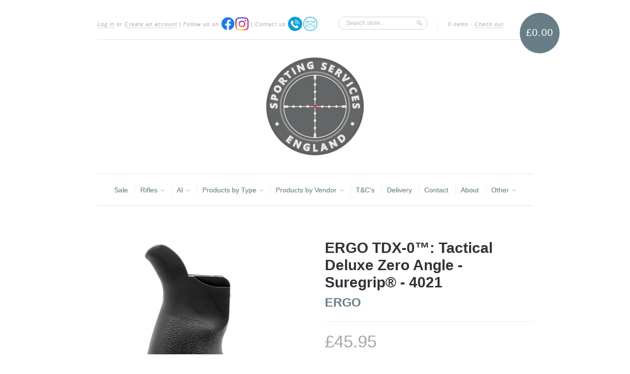

--- FILE ---
content_type: text/html; charset=utf-8
request_url: https://www.sportingservices.co.uk/products/ergo-tdx-0-tactical-deluxe-zero-angle-suregrip
body_size: 16969
content:
<!doctype html>
<!--[if lt IE 7]> <html class="no-js lt-ie9 lt-ie8 lt-ie7" lang="en"> <![endif]-->
<!--[if IE 7]> <html class="no-js lt-ie9 lt-ie8" lang="en"> <![endif]-->
<!--[if IE 8]> <html class="no-js lt-ie9" lang="en"> <![endif]-->
<!--[if IE 9]> <html class="ie9 no-js"> <![endif]-->
<!--[if (gt IE 9)|!(IE)]><!--> <html class="no-js"> <!--<![endif]-->

<head>
  <meta charset="UTF-8" />
  <!--[if IE]><meta http-equiv='X-UA-Compatible' content='IE=edge,chrome=1' /><![endif]-->
  <link rel="shortcut icon" type="image/png" href="//www.sportingservices.co.uk/cdn/shop/t/4/assets/favicon.png?v=89242963787945153321615221362" />

  <title>
    ERGO TDX-0™: Tactical Deluxe Zero Angle - Suregrip® - 4021 &ndash; Sporting Services Ltd
  </title>
  
  <!-- TrustBox script -->
  <script type="text/javascript" src="//widget.trustpilot.com/bootstrap/v5/tp.widget.bootstrap.min.js" async></script>
  <!-- End TrustBox script -->
  
  
  <meta name="description" content="ERGO’s classic Tactical Deluxe is now available in a zero-angle grip with a beavertail. Designed for improved comfort and control on precision rifle chassis systems, AR-15/AR-10 platforms. The new grip puts your hand in a better angle for modern shooting positions. Purpose made to fit precision Bolt Action Rifles, AR-1" />
  
  
  <link rel="canonical" href="https://www.sportingservices.co.uk/products/ergo-tdx-0-tactical-deluxe-zero-angle-suregrip" />
  
  


  <meta property="og:type" content="product" />
  <meta property="og:title" content="ERGO TDX-0™: Tactical Deluxe Zero Angle - Suregrip® - 4021" />
  
  <meta property="og:image" content="http://www.sportingservices.co.uk/cdn/shop/products/4021-BK-hardware-new-3_grande.jpg?v=1680699422" />
  <meta property="og:image:secure_url" content="https://www.sportingservices.co.uk/cdn/shop/products/4021-BK-hardware-new-3_grande.jpg?v=1680699422" />
  
  <meta property="og:price:amount" content="45.95" />
  <meta property="og:price:currency" content="GBP" />



<meta property="og:description" content="ERGO’s classic Tactical Deluxe is now available in a zero-angle grip with a beavertail. Designed for improved comfort and control on precision rifle chassis systems, AR-15/AR-10 platforms. The new grip puts your hand in a better angle for modern shooting positions. Purpose made to fit precision Bolt Action Rifles, AR-1" />

<meta property="og:url" content="https://www.sportingservices.co.uk/products/ergo-tdx-0-tactical-deluxe-zero-angle-suregrip" />
<meta property="og:site_name" content="Sporting Services Ltd" />

  <script>window.performance && window.performance.mark && window.performance.mark('shopify.content_for_header.start');</script><meta id="shopify-digital-wallet" name="shopify-digital-wallet" content="/3587913/digital_wallets/dialog">
<link rel="alternate" type="application/json+oembed" href="https://www.sportingservices.co.uk/products/ergo-tdx-0-tactical-deluxe-zero-angle-suregrip.oembed">
<script async="async" src="/checkouts/internal/preloads.js?locale=en-GB"></script>
<script id="shopify-features" type="application/json">{"accessToken":"91681e1670ef971cb0a1b01af0228f82","betas":["rich-media-storefront-analytics"],"domain":"www.sportingservices.co.uk","predictiveSearch":true,"shopId":3587913,"locale":"en"}</script>
<script>var Shopify = Shopify || {};
Shopify.shop = "ss-online.myshopify.com";
Shopify.locale = "en";
Shopify.currency = {"active":"GBP","rate":"1.0"};
Shopify.country = "GB";
Shopify.theme = {"name":"New Standard","id":6389753,"schema_name":null,"schema_version":null,"theme_store_id":429,"role":"main"};
Shopify.theme.handle = "null";
Shopify.theme.style = {"id":null,"handle":null};
Shopify.cdnHost = "www.sportingservices.co.uk/cdn";
Shopify.routes = Shopify.routes || {};
Shopify.routes.root = "/";</script>
<script type="module">!function(o){(o.Shopify=o.Shopify||{}).modules=!0}(window);</script>
<script>!function(o){function n(){var o=[];function n(){o.push(Array.prototype.slice.apply(arguments))}return n.q=o,n}var t=o.Shopify=o.Shopify||{};t.loadFeatures=n(),t.autoloadFeatures=n()}(window);</script>
<script id="shop-js-analytics" type="application/json">{"pageType":"product"}</script>
<script defer="defer" async type="module" src="//www.sportingservices.co.uk/cdn/shopifycloud/shop-js/modules/v2/client.init-shop-cart-sync_BT-GjEfc.en.esm.js"></script>
<script defer="defer" async type="module" src="//www.sportingservices.co.uk/cdn/shopifycloud/shop-js/modules/v2/chunk.common_D58fp_Oc.esm.js"></script>
<script defer="defer" async type="module" src="//www.sportingservices.co.uk/cdn/shopifycloud/shop-js/modules/v2/chunk.modal_xMitdFEc.esm.js"></script>
<script type="module">
  await import("//www.sportingservices.co.uk/cdn/shopifycloud/shop-js/modules/v2/client.init-shop-cart-sync_BT-GjEfc.en.esm.js");
await import("//www.sportingservices.co.uk/cdn/shopifycloud/shop-js/modules/v2/chunk.common_D58fp_Oc.esm.js");
await import("//www.sportingservices.co.uk/cdn/shopifycloud/shop-js/modules/v2/chunk.modal_xMitdFEc.esm.js");

  window.Shopify.SignInWithShop?.initShopCartSync?.({"fedCMEnabled":true,"windoidEnabled":true});

</script>
<script>(function() {
  var isLoaded = false;
  function asyncLoad() {
    if (isLoaded) return;
    isLoaded = true;
    var urls = ["https:\/\/cdn.hextom.com\/js\/quickannouncementbar.js?shop=ss-online.myshopify.com"];
    for (var i = 0; i < urls.length; i++) {
      var s = document.createElement('script');
      s.type = 'text/javascript';
      s.async = true;
      s.src = urls[i];
      var x = document.getElementsByTagName('script')[0];
      x.parentNode.insertBefore(s, x);
    }
  };
  if(window.attachEvent) {
    window.attachEvent('onload', asyncLoad);
  } else {
    window.addEventListener('load', asyncLoad, false);
  }
})();</script>
<script id="__st">var __st={"a":3587913,"offset":0,"reqid":"3c29d3bd-3bce-4b9e-998c-31d322c10355-1769475705","pageurl":"www.sportingservices.co.uk\/products\/ergo-tdx-0-tactical-deluxe-zero-angle-suregrip","u":"286657f7ecf8","p":"product","rtyp":"product","rid":7581616865462};</script>
<script>window.ShopifyPaypalV4VisibilityTracking = true;</script>
<script id="captcha-bootstrap">!function(){'use strict';const t='contact',e='account',n='new_comment',o=[[t,t],['blogs',n],['comments',n],[t,'customer']],c=[[e,'customer_login'],[e,'guest_login'],[e,'recover_customer_password'],[e,'create_customer']],r=t=>t.map((([t,e])=>`form[action*='/${t}']:not([data-nocaptcha='true']) input[name='form_type'][value='${e}']`)).join(','),a=t=>()=>t?[...document.querySelectorAll(t)].map((t=>t.form)):[];function s(){const t=[...o],e=r(t);return a(e)}const i='password',u='form_key',d=['recaptcha-v3-token','g-recaptcha-response','h-captcha-response',i],f=()=>{try{return window.sessionStorage}catch{return}},m='__shopify_v',_=t=>t.elements[u];function p(t,e,n=!1){try{const o=window.sessionStorage,c=JSON.parse(o.getItem(e)),{data:r}=function(t){const{data:e,action:n}=t;return t[m]||n?{data:e,action:n}:{data:t,action:n}}(c);for(const[e,n]of Object.entries(r))t.elements[e]&&(t.elements[e].value=n);n&&o.removeItem(e)}catch(o){console.error('form repopulation failed',{error:o})}}const l='form_type',E='cptcha';function T(t){t.dataset[E]=!0}const w=window,h=w.document,L='Shopify',v='ce_forms',y='captcha';let A=!1;((t,e)=>{const n=(g='f06e6c50-85a8-45c8-87d0-21a2b65856fe',I='https://cdn.shopify.com/shopifycloud/storefront-forms-hcaptcha/ce_storefront_forms_captcha_hcaptcha.v1.5.2.iife.js',D={infoText:'Protected by hCaptcha',privacyText:'Privacy',termsText:'Terms'},(t,e,n)=>{const o=w[L][v],c=o.bindForm;if(c)return c(t,g,e,D).then(n);var r;o.q.push([[t,g,e,D],n]),r=I,A||(h.body.append(Object.assign(h.createElement('script'),{id:'captcha-provider',async:!0,src:r})),A=!0)});var g,I,D;w[L]=w[L]||{},w[L][v]=w[L][v]||{},w[L][v].q=[],w[L][y]=w[L][y]||{},w[L][y].protect=function(t,e){n(t,void 0,e),T(t)},Object.freeze(w[L][y]),function(t,e,n,w,h,L){const[v,y,A,g]=function(t,e,n){const i=e?o:[],u=t?c:[],d=[...i,...u],f=r(d),m=r(i),_=r(d.filter((([t,e])=>n.includes(e))));return[a(f),a(m),a(_),s()]}(w,h,L),I=t=>{const e=t.target;return e instanceof HTMLFormElement?e:e&&e.form},D=t=>v().includes(t);t.addEventListener('submit',(t=>{const e=I(t);if(!e)return;const n=D(e)&&!e.dataset.hcaptchaBound&&!e.dataset.recaptchaBound,o=_(e),c=g().includes(e)&&(!o||!o.value);(n||c)&&t.preventDefault(),c&&!n&&(function(t){try{if(!f())return;!function(t){const e=f();if(!e)return;const n=_(t);if(!n)return;const o=n.value;o&&e.removeItem(o)}(t);const e=Array.from(Array(32),(()=>Math.random().toString(36)[2])).join('');!function(t,e){_(t)||t.append(Object.assign(document.createElement('input'),{type:'hidden',name:u})),t.elements[u].value=e}(t,e),function(t,e){const n=f();if(!n)return;const o=[...t.querySelectorAll(`input[type='${i}']`)].map((({name:t})=>t)),c=[...d,...o],r={};for(const[a,s]of new FormData(t).entries())c.includes(a)||(r[a]=s);n.setItem(e,JSON.stringify({[m]:1,action:t.action,data:r}))}(t,e)}catch(e){console.error('failed to persist form',e)}}(e),e.submit())}));const S=(t,e)=>{t&&!t.dataset[E]&&(n(t,e.some((e=>e===t))),T(t))};for(const o of['focusin','change'])t.addEventListener(o,(t=>{const e=I(t);D(e)&&S(e,y())}));const B=e.get('form_key'),M=e.get(l),P=B&&M;t.addEventListener('DOMContentLoaded',(()=>{const t=y();if(P)for(const e of t)e.elements[l].value===M&&p(e,B);[...new Set([...A(),...v().filter((t=>'true'===t.dataset.shopifyCaptcha))])].forEach((e=>S(e,t)))}))}(h,new URLSearchParams(w.location.search),n,t,e,['guest_login'])})(!0,!0)}();</script>
<script integrity="sha256-4kQ18oKyAcykRKYeNunJcIwy7WH5gtpwJnB7kiuLZ1E=" data-source-attribution="shopify.loadfeatures" defer="defer" src="//www.sportingservices.co.uk/cdn/shopifycloud/storefront/assets/storefront/load_feature-a0a9edcb.js" crossorigin="anonymous"></script>
<script data-source-attribution="shopify.dynamic_checkout.dynamic.init">var Shopify=Shopify||{};Shopify.PaymentButton=Shopify.PaymentButton||{isStorefrontPortableWallets:!0,init:function(){window.Shopify.PaymentButton.init=function(){};var t=document.createElement("script");t.src="https://www.sportingservices.co.uk/cdn/shopifycloud/portable-wallets/latest/portable-wallets.en.js",t.type="module",document.head.appendChild(t)}};
</script>
<script data-source-attribution="shopify.dynamic_checkout.buyer_consent">
  function portableWalletsHideBuyerConsent(e){var t=document.getElementById("shopify-buyer-consent"),n=document.getElementById("shopify-subscription-policy-button");t&&n&&(t.classList.add("hidden"),t.setAttribute("aria-hidden","true"),n.removeEventListener("click",e))}function portableWalletsShowBuyerConsent(e){var t=document.getElementById("shopify-buyer-consent"),n=document.getElementById("shopify-subscription-policy-button");t&&n&&(t.classList.remove("hidden"),t.removeAttribute("aria-hidden"),n.addEventListener("click",e))}window.Shopify?.PaymentButton&&(window.Shopify.PaymentButton.hideBuyerConsent=portableWalletsHideBuyerConsent,window.Shopify.PaymentButton.showBuyerConsent=portableWalletsShowBuyerConsent);
</script>
<script data-source-attribution="shopify.dynamic_checkout.cart.bootstrap">document.addEventListener("DOMContentLoaded",(function(){function t(){return document.querySelector("shopify-accelerated-checkout-cart, shopify-accelerated-checkout")}if(t())Shopify.PaymentButton.init();else{new MutationObserver((function(e,n){t()&&(Shopify.PaymentButton.init(),n.disconnect())})).observe(document.body,{childList:!0,subtree:!0})}}));
</script>
<script id='scb4127' type='text/javascript' async='' src='https://www.sportingservices.co.uk/cdn/shopifycloud/privacy-banner/storefront-banner.js'></script>
<script>window.performance && window.performance.mark && window.performance.mark('shopify.content_for_header.end');</script>

  <link href="//www.sportingservices.co.uk/cdn/shop/t/4/assets/style.css?v=141764124817614342281703185363" rel="stylesheet" type="text/css" media="all" />
  
  
  
  <!--[if lt IE 9]>
  <script src="//html5shim.googlecode.com/svn/trunk/html5.js" type="text/javascript"></script>
  <script src="//www.sportingservices.co.uk/cdn/shop/t/4/assets/dd_roundies.js?v=75117064764312664521390955608" type="text/javascript"></script>
  <![endif]-->

  <script src="//ajax.googleapis.com/ajax/libs/jquery/1.9.1/jquery.min.js" type="text/javascript"></script>

  <script src="//www.sportingservices.co.uk/cdn/shopifycloud/storefront/assets/themes_support/option_selection-b017cd28.js" type="text/javascript"></script>

  <!--[if lt IE 8]>
  <script src="//www.sportingservices.co.uk/cdn/shop/t/4/assets/json2.js?v=154133857350868653501390955608" type="text/javascript"></script>
  <![endif]-->

  

  <script>
  var slideshow = true,
      slideshow_auto = true,
      slideshow_speed = 10000, 
      product_image_w_to_h_ratio = 1,
      shop_url = 'https://www.sportingservices.co.uk';
  </script>

  <!--[if lt IE 9]>
  <script>
  DD_roundies.addRule('.roundify-total', '42px');
  DD_roundies.addRule('.sale-overlay span', '50px');
  DD_roundies.addRule('.sold-out-overlay span', '50px');
  </script>
  <![endif]-->

<link href="https://monorail-edge.shopifysvc.com" rel="dns-prefetch">
<script>(function(){if ("sendBeacon" in navigator && "performance" in window) {try {var session_token_from_headers = performance.getEntriesByType('navigation')[0].serverTiming.find(x => x.name == '_s').description;} catch {var session_token_from_headers = undefined;}var session_cookie_matches = document.cookie.match(/_shopify_s=([^;]*)/);var session_token_from_cookie = session_cookie_matches && session_cookie_matches.length === 2 ? session_cookie_matches[1] : "";var session_token = session_token_from_headers || session_token_from_cookie || "";function handle_abandonment_event(e) {var entries = performance.getEntries().filter(function(entry) {return /monorail-edge.shopifysvc.com/.test(entry.name);});if (!window.abandonment_tracked && entries.length === 0) {window.abandonment_tracked = true;var currentMs = Date.now();var navigation_start = performance.timing.navigationStart;var payload = {shop_id: 3587913,url: window.location.href,navigation_start,duration: currentMs - navigation_start,session_token,page_type: "product"};window.navigator.sendBeacon("https://monorail-edge.shopifysvc.com/v1/produce", JSON.stringify({schema_id: "online_store_buyer_site_abandonment/1.1",payload: payload,metadata: {event_created_at_ms: currentMs,event_sent_at_ms: currentMs}}));}}window.addEventListener('pagehide', handle_abandonment_event);}}());</script>
<script id="web-pixels-manager-setup">(function e(e,d,r,n,o){if(void 0===o&&(o={}),!Boolean(null===(a=null===(i=window.Shopify)||void 0===i?void 0:i.analytics)||void 0===a?void 0:a.replayQueue)){var i,a;window.Shopify=window.Shopify||{};var t=window.Shopify;t.analytics=t.analytics||{};var s=t.analytics;s.replayQueue=[],s.publish=function(e,d,r){return s.replayQueue.push([e,d,r]),!0};try{self.performance.mark("wpm:start")}catch(e){}var l=function(){var e={modern:/Edge?\/(1{2}[4-9]|1[2-9]\d|[2-9]\d{2}|\d{4,})\.\d+(\.\d+|)|Firefox\/(1{2}[4-9]|1[2-9]\d|[2-9]\d{2}|\d{4,})\.\d+(\.\d+|)|Chrom(ium|e)\/(9{2}|\d{3,})\.\d+(\.\d+|)|(Maci|X1{2}).+ Version\/(15\.\d+|(1[6-9]|[2-9]\d|\d{3,})\.\d+)([,.]\d+|)( \(\w+\)|)( Mobile\/\w+|) Safari\/|Chrome.+OPR\/(9{2}|\d{3,})\.\d+\.\d+|(CPU[ +]OS|iPhone[ +]OS|CPU[ +]iPhone|CPU IPhone OS|CPU iPad OS)[ +]+(15[._]\d+|(1[6-9]|[2-9]\d|\d{3,})[._]\d+)([._]\d+|)|Android:?[ /-](13[3-9]|1[4-9]\d|[2-9]\d{2}|\d{4,})(\.\d+|)(\.\d+|)|Android.+Firefox\/(13[5-9]|1[4-9]\d|[2-9]\d{2}|\d{4,})\.\d+(\.\d+|)|Android.+Chrom(ium|e)\/(13[3-9]|1[4-9]\d|[2-9]\d{2}|\d{4,})\.\d+(\.\d+|)|SamsungBrowser\/([2-9]\d|\d{3,})\.\d+/,legacy:/Edge?\/(1[6-9]|[2-9]\d|\d{3,})\.\d+(\.\d+|)|Firefox\/(5[4-9]|[6-9]\d|\d{3,})\.\d+(\.\d+|)|Chrom(ium|e)\/(5[1-9]|[6-9]\d|\d{3,})\.\d+(\.\d+|)([\d.]+$|.*Safari\/(?![\d.]+ Edge\/[\d.]+$))|(Maci|X1{2}).+ Version\/(10\.\d+|(1[1-9]|[2-9]\d|\d{3,})\.\d+)([,.]\d+|)( \(\w+\)|)( Mobile\/\w+|) Safari\/|Chrome.+OPR\/(3[89]|[4-9]\d|\d{3,})\.\d+\.\d+|(CPU[ +]OS|iPhone[ +]OS|CPU[ +]iPhone|CPU IPhone OS|CPU iPad OS)[ +]+(10[._]\d+|(1[1-9]|[2-9]\d|\d{3,})[._]\d+)([._]\d+|)|Android:?[ /-](13[3-9]|1[4-9]\d|[2-9]\d{2}|\d{4,})(\.\d+|)(\.\d+|)|Mobile Safari.+OPR\/([89]\d|\d{3,})\.\d+\.\d+|Android.+Firefox\/(13[5-9]|1[4-9]\d|[2-9]\d{2}|\d{4,})\.\d+(\.\d+|)|Android.+Chrom(ium|e)\/(13[3-9]|1[4-9]\d|[2-9]\d{2}|\d{4,})\.\d+(\.\d+|)|Android.+(UC? ?Browser|UCWEB|U3)[ /]?(15\.([5-9]|\d{2,})|(1[6-9]|[2-9]\d|\d{3,})\.\d+)\.\d+|SamsungBrowser\/(5\.\d+|([6-9]|\d{2,})\.\d+)|Android.+MQ{2}Browser\/(14(\.(9|\d{2,})|)|(1[5-9]|[2-9]\d|\d{3,})(\.\d+|))(\.\d+|)|K[Aa][Ii]OS\/(3\.\d+|([4-9]|\d{2,})\.\d+)(\.\d+|)/},d=e.modern,r=e.legacy,n=navigator.userAgent;return n.match(d)?"modern":n.match(r)?"legacy":"unknown"}(),u="modern"===l?"modern":"legacy",c=(null!=n?n:{modern:"",legacy:""})[u],f=function(e){return[e.baseUrl,"/wpm","/b",e.hashVersion,"modern"===e.buildTarget?"m":"l",".js"].join("")}({baseUrl:d,hashVersion:r,buildTarget:u}),m=function(e){var d=e.version,r=e.bundleTarget,n=e.surface,o=e.pageUrl,i=e.monorailEndpoint;return{emit:function(e){var a=e.status,t=e.errorMsg,s=(new Date).getTime(),l=JSON.stringify({metadata:{event_sent_at_ms:s},events:[{schema_id:"web_pixels_manager_load/3.1",payload:{version:d,bundle_target:r,page_url:o,status:a,surface:n,error_msg:t},metadata:{event_created_at_ms:s}}]});if(!i)return console&&console.warn&&console.warn("[Web Pixels Manager] No Monorail endpoint provided, skipping logging."),!1;try{return self.navigator.sendBeacon.bind(self.navigator)(i,l)}catch(e){}var u=new XMLHttpRequest;try{return u.open("POST",i,!0),u.setRequestHeader("Content-Type","text/plain"),u.send(l),!0}catch(e){return console&&console.warn&&console.warn("[Web Pixels Manager] Got an unhandled error while logging to Monorail."),!1}}}}({version:r,bundleTarget:l,surface:e.surface,pageUrl:self.location.href,monorailEndpoint:e.monorailEndpoint});try{o.browserTarget=l,function(e){var d=e.src,r=e.async,n=void 0===r||r,o=e.onload,i=e.onerror,a=e.sri,t=e.scriptDataAttributes,s=void 0===t?{}:t,l=document.createElement("script"),u=document.querySelector("head"),c=document.querySelector("body");if(l.async=n,l.src=d,a&&(l.integrity=a,l.crossOrigin="anonymous"),s)for(var f in s)if(Object.prototype.hasOwnProperty.call(s,f))try{l.dataset[f]=s[f]}catch(e){}if(o&&l.addEventListener("load",o),i&&l.addEventListener("error",i),u)u.appendChild(l);else{if(!c)throw new Error("Did not find a head or body element to append the script");c.appendChild(l)}}({src:f,async:!0,onload:function(){if(!function(){var e,d;return Boolean(null===(d=null===(e=window.Shopify)||void 0===e?void 0:e.analytics)||void 0===d?void 0:d.initialized)}()){var d=window.webPixelsManager.init(e)||void 0;if(d){var r=window.Shopify.analytics;r.replayQueue.forEach((function(e){var r=e[0],n=e[1],o=e[2];d.publishCustomEvent(r,n,o)})),r.replayQueue=[],r.publish=d.publishCustomEvent,r.visitor=d.visitor,r.initialized=!0}}},onerror:function(){return m.emit({status:"failed",errorMsg:"".concat(f," has failed to load")})},sri:function(e){var d=/^sha384-[A-Za-z0-9+/=]+$/;return"string"==typeof e&&d.test(e)}(c)?c:"",scriptDataAttributes:o}),m.emit({status:"loading"})}catch(e){m.emit({status:"failed",errorMsg:(null==e?void 0:e.message)||"Unknown error"})}}})({shopId: 3587913,storefrontBaseUrl: "https://www.sportingservices.co.uk",extensionsBaseUrl: "https://extensions.shopifycdn.com/cdn/shopifycloud/web-pixels-manager",monorailEndpoint: "https://monorail-edge.shopifysvc.com/unstable/produce_batch",surface: "storefront-renderer",enabledBetaFlags: ["2dca8a86"],webPixelsConfigList: [{"id":"shopify-app-pixel","configuration":"{}","eventPayloadVersion":"v1","runtimeContext":"STRICT","scriptVersion":"0450","apiClientId":"shopify-pixel","type":"APP","privacyPurposes":["ANALYTICS","MARKETING"]},{"id":"shopify-custom-pixel","eventPayloadVersion":"v1","runtimeContext":"LAX","scriptVersion":"0450","apiClientId":"shopify-pixel","type":"CUSTOM","privacyPurposes":["ANALYTICS","MARKETING"]}],isMerchantRequest: false,initData: {"shop":{"name":"Sporting Services Ltd","paymentSettings":{"currencyCode":"GBP"},"myshopifyDomain":"ss-online.myshopify.com","countryCode":"GB","storefrontUrl":"https:\/\/www.sportingservices.co.uk"},"customer":null,"cart":null,"checkout":null,"productVariants":[{"price":{"amount":45.95,"currencyCode":"GBP"},"product":{"title":"ERGO TDX-0™: Tactical Deluxe Zero Angle - Suregrip® - 4021","vendor":"ERGO","id":"7581616865462","untranslatedTitle":"ERGO TDX-0™: Tactical Deluxe Zero Angle - Suregrip® - 4021","url":"\/products\/ergo-tdx-0-tactical-deluxe-zero-angle-suregrip","type":""},"id":"42180182540470","image":{"src":"\/\/www.sportingservices.co.uk\/cdn\/shop\/products\/4021-BK-hardware-new-3.jpg?v=1680699422"},"sku":"4021-BK","title":"Default Title","untranslatedTitle":"Default Title"}],"purchasingCompany":null},},"https://www.sportingservices.co.uk/cdn","fcfee988w5aeb613cpc8e4bc33m6693e112",{"modern":"","legacy":""},{"shopId":"3587913","storefrontBaseUrl":"https:\/\/www.sportingservices.co.uk","extensionBaseUrl":"https:\/\/extensions.shopifycdn.com\/cdn\/shopifycloud\/web-pixels-manager","surface":"storefront-renderer","enabledBetaFlags":"[\"2dca8a86\"]","isMerchantRequest":"false","hashVersion":"fcfee988w5aeb613cpc8e4bc33m6693e112","publish":"custom","events":"[[\"page_viewed\",{}],[\"product_viewed\",{\"productVariant\":{\"price\":{\"amount\":45.95,\"currencyCode\":\"GBP\"},\"product\":{\"title\":\"ERGO TDX-0™: Tactical Deluxe Zero Angle - Suregrip® - 4021\",\"vendor\":\"ERGO\",\"id\":\"7581616865462\",\"untranslatedTitle\":\"ERGO TDX-0™: Tactical Deluxe Zero Angle - Suregrip® - 4021\",\"url\":\"\/products\/ergo-tdx-0-tactical-deluxe-zero-angle-suregrip\",\"type\":\"\"},\"id\":\"42180182540470\",\"image\":{\"src\":\"\/\/www.sportingservices.co.uk\/cdn\/shop\/products\/4021-BK-hardware-new-3.jpg?v=1680699422\"},\"sku\":\"4021-BK\",\"title\":\"Default Title\",\"untranslatedTitle\":\"Default Title\"}}]]"});</script><script>
  window.ShopifyAnalytics = window.ShopifyAnalytics || {};
  window.ShopifyAnalytics.meta = window.ShopifyAnalytics.meta || {};
  window.ShopifyAnalytics.meta.currency = 'GBP';
  var meta = {"product":{"id":7581616865462,"gid":"gid:\/\/shopify\/Product\/7581616865462","vendor":"ERGO","type":"","handle":"ergo-tdx-0-tactical-deluxe-zero-angle-suregrip","variants":[{"id":42180182540470,"price":4595,"name":"ERGO TDX-0™: Tactical Deluxe Zero Angle - Suregrip® - 4021","public_title":null,"sku":"4021-BK"}],"remote":false},"page":{"pageType":"product","resourceType":"product","resourceId":7581616865462,"requestId":"3c29d3bd-3bce-4b9e-998c-31d322c10355-1769475705"}};
  for (var attr in meta) {
    window.ShopifyAnalytics.meta[attr] = meta[attr];
  }
</script>
<script class="analytics">
  (function () {
    var customDocumentWrite = function(content) {
      var jquery = null;

      if (window.jQuery) {
        jquery = window.jQuery;
      } else if (window.Checkout && window.Checkout.$) {
        jquery = window.Checkout.$;
      }

      if (jquery) {
        jquery('body').append(content);
      }
    };

    var hasLoggedConversion = function(token) {
      if (token) {
        return document.cookie.indexOf('loggedConversion=' + token) !== -1;
      }
      return false;
    }

    var setCookieIfConversion = function(token) {
      if (token) {
        var twoMonthsFromNow = new Date(Date.now());
        twoMonthsFromNow.setMonth(twoMonthsFromNow.getMonth() + 2);

        document.cookie = 'loggedConversion=' + token + '; expires=' + twoMonthsFromNow;
      }
    }

    var trekkie = window.ShopifyAnalytics.lib = window.trekkie = window.trekkie || [];
    if (trekkie.integrations) {
      return;
    }
    trekkie.methods = [
      'identify',
      'page',
      'ready',
      'track',
      'trackForm',
      'trackLink'
    ];
    trekkie.factory = function(method) {
      return function() {
        var args = Array.prototype.slice.call(arguments);
        args.unshift(method);
        trekkie.push(args);
        return trekkie;
      };
    };
    for (var i = 0; i < trekkie.methods.length; i++) {
      var key = trekkie.methods[i];
      trekkie[key] = trekkie.factory(key);
    }
    trekkie.load = function(config) {
      trekkie.config = config || {};
      trekkie.config.initialDocumentCookie = document.cookie;
      var first = document.getElementsByTagName('script')[0];
      var script = document.createElement('script');
      script.type = 'text/javascript';
      script.onerror = function(e) {
        var scriptFallback = document.createElement('script');
        scriptFallback.type = 'text/javascript';
        scriptFallback.onerror = function(error) {
                var Monorail = {
      produce: function produce(monorailDomain, schemaId, payload) {
        var currentMs = new Date().getTime();
        var event = {
          schema_id: schemaId,
          payload: payload,
          metadata: {
            event_created_at_ms: currentMs,
            event_sent_at_ms: currentMs
          }
        };
        return Monorail.sendRequest("https://" + monorailDomain + "/v1/produce", JSON.stringify(event));
      },
      sendRequest: function sendRequest(endpointUrl, payload) {
        // Try the sendBeacon API
        if (window && window.navigator && typeof window.navigator.sendBeacon === 'function' && typeof window.Blob === 'function' && !Monorail.isIos12()) {
          var blobData = new window.Blob([payload], {
            type: 'text/plain'
          });

          if (window.navigator.sendBeacon(endpointUrl, blobData)) {
            return true;
          } // sendBeacon was not successful

        } // XHR beacon

        var xhr = new XMLHttpRequest();

        try {
          xhr.open('POST', endpointUrl);
          xhr.setRequestHeader('Content-Type', 'text/plain');
          xhr.send(payload);
        } catch (e) {
          console.log(e);
        }

        return false;
      },
      isIos12: function isIos12() {
        return window.navigator.userAgent.lastIndexOf('iPhone; CPU iPhone OS 12_') !== -1 || window.navigator.userAgent.lastIndexOf('iPad; CPU OS 12_') !== -1;
      }
    };
    Monorail.produce('monorail-edge.shopifysvc.com',
      'trekkie_storefront_load_errors/1.1',
      {shop_id: 3587913,
      theme_id: 6389753,
      app_name: "storefront",
      context_url: window.location.href,
      source_url: "//www.sportingservices.co.uk/cdn/s/trekkie.storefront.a804e9514e4efded663580eddd6991fcc12b5451.min.js"});

        };
        scriptFallback.async = true;
        scriptFallback.src = '//www.sportingservices.co.uk/cdn/s/trekkie.storefront.a804e9514e4efded663580eddd6991fcc12b5451.min.js';
        first.parentNode.insertBefore(scriptFallback, first);
      };
      script.async = true;
      script.src = '//www.sportingservices.co.uk/cdn/s/trekkie.storefront.a804e9514e4efded663580eddd6991fcc12b5451.min.js';
      first.parentNode.insertBefore(script, first);
    };
    trekkie.load(
      {"Trekkie":{"appName":"storefront","development":false,"defaultAttributes":{"shopId":3587913,"isMerchantRequest":null,"themeId":6389753,"themeCityHash":"17865796158023088376","contentLanguage":"en","currency":"GBP","eventMetadataId":"480de331-d7c5-451e-98b4-f8e9abdcfb76"},"isServerSideCookieWritingEnabled":true,"monorailRegion":"shop_domain","enabledBetaFlags":["65f19447"]},"Session Attribution":{},"S2S":{"facebookCapiEnabled":false,"source":"trekkie-storefront-renderer","apiClientId":580111}}
    );

    var loaded = false;
    trekkie.ready(function() {
      if (loaded) return;
      loaded = true;

      window.ShopifyAnalytics.lib = window.trekkie;

      var originalDocumentWrite = document.write;
      document.write = customDocumentWrite;
      try { window.ShopifyAnalytics.merchantGoogleAnalytics.call(this); } catch(error) {};
      document.write = originalDocumentWrite;

      window.ShopifyAnalytics.lib.page(null,{"pageType":"product","resourceType":"product","resourceId":7581616865462,"requestId":"3c29d3bd-3bce-4b9e-998c-31d322c10355-1769475705","shopifyEmitted":true});

      var match = window.location.pathname.match(/checkouts\/(.+)\/(thank_you|post_purchase)/)
      var token = match? match[1]: undefined;
      if (!hasLoggedConversion(token)) {
        setCookieIfConversion(token);
        window.ShopifyAnalytics.lib.track("Viewed Product",{"currency":"GBP","variantId":42180182540470,"productId":7581616865462,"productGid":"gid:\/\/shopify\/Product\/7581616865462","name":"ERGO TDX-0™: Tactical Deluxe Zero Angle - Suregrip® - 4021","price":"45.95","sku":"4021-BK","brand":"ERGO","variant":null,"category":"","nonInteraction":true,"remote":false},undefined,undefined,{"shopifyEmitted":true});
      window.ShopifyAnalytics.lib.track("monorail:\/\/trekkie_storefront_viewed_product\/1.1",{"currency":"GBP","variantId":42180182540470,"productId":7581616865462,"productGid":"gid:\/\/shopify\/Product\/7581616865462","name":"ERGO TDX-0™: Tactical Deluxe Zero Angle - Suregrip® - 4021","price":"45.95","sku":"4021-BK","brand":"ERGO","variant":null,"category":"","nonInteraction":true,"remote":false,"referer":"https:\/\/www.sportingservices.co.uk\/products\/ergo-tdx-0-tactical-deluxe-zero-angle-suregrip"});
      }
    });


        var eventsListenerScript = document.createElement('script');
        eventsListenerScript.async = true;
        eventsListenerScript.src = "//www.sportingservices.co.uk/cdn/shopifycloud/storefront/assets/shop_events_listener-3da45d37.js";
        document.getElementsByTagName('head')[0].appendChild(eventsListenerScript);

})();</script>
<script
  defer
  src="https://www.sportingservices.co.uk/cdn/shopifycloud/perf-kit/shopify-perf-kit-3.0.4.min.js"
  data-application="storefront-renderer"
  data-shop-id="3587913"
  data-render-region="gcp-us-east1"
  data-page-type="product"
  data-theme-instance-id="6389753"
  data-theme-name=""
  data-theme-version=""
  data-monorail-region="shop_domain"
  data-resource-timing-sampling-rate="10"
  data-shs="true"
  data-shs-beacon="true"
  data-shs-export-with-fetch="true"
  data-shs-logs-sample-rate="1"
  data-shs-beacon-endpoint="https://www.sportingservices.co.uk/api/collect"
></script>
</head>

<body id="ergo-tdx-0-tactical-deluxe-zero-angle-suregrip-4021" class="template-product">

<!-- Messenger Chat plugin Code -->
    <div id="fb-root"></div>
      <script>
        window.fbAsyncInit = function() {
          FB.init({
            xfbml            : true,
            version          : 'v10.0'
          });
        };

        (function(d, s, id) {
          var js, fjs = d.getElementsByTagName(s)[0];
          if (d.getElementById(id)) return;
          js = d.createElement(s); js.id = id;
          js.src = 'https://connect.facebook.net/en_GB/sdk/xfbml.customerchat.js';
          fjs.parentNode.insertBefore(js, fjs);
        }(document, 'script', 'facebook-jssdk'));
      </script>

      <!-- Your Chat plugin code -->
      <div class="fb-customerchat"
        attribution="biz_inbox"
        page_id="115412748476632">
      </div>
  
  
  <div id="container">

    <header id="header" class="clearfix use-logo wide">

      <div id="cart-summary" class="accent-text">
        
        
          <p class="left">
          
          <a href="/account/login" id="customer_login_link">Log in</a> or <a href="/account/register" id="customer_register_link">Create an account</a>
          
          </p>
        
        <p class="left">&nbsp;|&nbsp;Follow us on&nbsp;</p><a href="https://www.facebook.com/sportingservices" target="_blank" border="0"><img src="//www.sportingservices.co.uk/cdn/shop/t/4/assets/f_logo_RGB-Blue_58.png?v=177403881454974262551598606768" alt="Sporting Services on Facebook" align="left" height="28"/></a>&nbsp;&nbsp;<a href="https://www.instagram.com/sportingservices/" target="_blank" border="0"><img src="//www.sportingservices.co.uk/cdn/shop/t/4/assets/Instagram-300x300-2.png?v=130064247669781608331598607927" alt="Sporting Services on Instagram" align="left" height="29"/></a><p class="left">&nbsp;| Contact us&nbsp;</p><a href="tel:+441342716427" target="_blank" border="0"><img src="//www.sportingservices.co.uk/cdn/shop/t/4/assets/click-to-call.png?v=175047216038829335741618498897" alt="Click to Call Us" align="left" height="29"/></a><img src="//www.sportingservices.co.uk/cdn/shop/t/4/assets/1x1.png?v=145847663774547154571618582740" alt="Spacer" align="left" height="1"/><img src="//www.sportingservices.co.uk/cdn/shop/t/4/assets/1x1.png?v=145847663774547154571618582740" alt="Spacer" align="left" height="1"/><a href="mailto:sales@sportingservices.co.uk?subject=Web Site Enquiry" target="_blank" border="0"><img src="//www.sportingservices.co.uk/cdn/shop/t/4/assets/email-icon.png?v=175552693264102363821618499064" alt="Email Us" align="left" height="29"/></a>
        
        
        <p id="cart-count" class="right">
          <a class="no-underline" href="/cart">0 items</a> · 
          <a href="/cart">Check out</a>
        </p>
        
        <form action="/search" method="get" id="search-form" role="search">
            <input name="q" type="text" id="search-field" placeholder="Search store..." class="hint" />
            <input type="submit" value="" name="submit" id="search-submit" />
        </form>
        
        <a href="/cart" class="smooth roundify-total round" id="cart-total">
          <span id="cart-price">&pound;0.00</span>
        </a>
          
      </div><!-- #cart-summary -->

      
      <a id="logo" href="/" role="banner">
        <img src="//www.sportingservices.co.uk/cdn/shop/t/4/assets/logo.png?v=109712719690221515221687172540" alt="Sporting Services Ltd" />
      </a><!-- #logo -->
      
        
      <nav role="navigation">  
        <ul id="nav">
          
          
          
          
          
          <li class="nav-item first">
            <a class="nav-item-link smooth" href="/collections/special-offers">
              Sale
            </a>
            
          </li>
          
          
          
          
          
          <li class="nav-item dropdown">
            <a class="nav-item-link smooth" href="/collections/rifles-1/Ritter-&-Stark+Tikka+Rifles-Nimrod+Rifles-Other+Pre-owned-Rifles">
              Rifles
            </a>
            
            <ul class="sub-nav">
              <li class="sub-nav-niblet"></li>
              
              <li class="sub-nav-item first">
                <a class="sub-nav-item-link first " href="/collections/rifles-1">Accuracy International</a>
              </li>
              
              <li class="sub-nav-item">
                <a class="sub-nav-item-link  " href="/collections/bergara">Bergara</a>
              </li>
              
              <li class="sub-nav-item">
                <a class="sub-nav-item-link  " href="/collections/cadex">Cadex</a>
              </li>
              
              <li class="sub-nav-item">
                <a class="sub-nav-item-link  " href="/collections/rifles-nimrod-https-www-sportingservices-co-uk-blogs-news-113458756-review-of-the-nimrod-in-shooting-sports-magazine">Nimrod</a>
              </li>
              
              <li class="sub-nav-item">
                <a class="sub-nav-item-link  " href="/collections/rifles-other">Other / Misc.</a>
              </li>
              
              <li class="sub-nav-item">
                <a class="sub-nav-item-link  " href="/collections/pre-owned-rifles">Pre-Owned Rifles </a>
              </li>
              
              <li class="sub-nav-item">
                <a class="sub-nav-item-link  " href="/collections/ritter-stark">Ritter & Stark</a>
              </li>
              
              <li class="sub-nav-item">
                <a class="sub-nav-item-link  " href="/collections/tikka">Tikka</a>
              </li>
              
              <li class="sub-nav-item">
                <a class="sub-nav-item-link  " href="/collections/tippmann-arms">Tippmann Arms</a>
              </li>
              
              <li class="sub-nav-item last">
                <a class="sub-nav-item-link  last" href="/collections/victrix-armament-tactical">Victrix Armaments</a>
              </li>
              
            </ul>
            
          </li>
          
          
          
          
          
          <li class="nav-item dropdown">
            <a class="nav-item-link smooth" href="/">
              AI
            </a>
            
            <ul class="sub-nav">
              <li class="sub-nav-niblet"></li>
              
              <li class="sub-nav-item first">
                <a class="sub-nav-item-link first " href="/collections/rifles-1">AI - Rifles</a>
              </li>
              
              <li class="sub-nav-item">
                <a class="sub-nav-item-link  " href="/collections/accuracy-international-aics">AI - AICS Kits</a>
              </li>
              
              <li class="sub-nav-item">
                <a class="sub-nav-item-link  " href="/collections/carrying-and-protection">AI - Carrying & Protection</a>
              </li>
              
              <li class="sub-nav-item">
                <a class="sub-nav-item-link  " href="/collections/ai-magazines">AI - Magazines</a>
              </li>
              
              <li class="sub-nav-item">
                <a class="sub-nav-item-link  " href="/collections/rifles">AI - Rifle Accessories</a>
              </li>
              
              <li class="sub-nav-item">
                <a class="sub-nav-item-link  " href="/collections/rifle-barrels">Barrels</a>
              </li>
              
              <li class="sub-nav-item last">
                <a class="sub-nav-item-link  last" href="/collections/accuracy-international-merchandise">Official Merchandise</a>
              </li>
              
            </ul>
            
          </li>
          
          
          
          
          
          <li class="nav-item dropdown">
            <a class="nav-item-link smooth" href="/">
              Products by Type
            </a>
            
            <ul class="sub-nav">
              <li class="sub-nav-niblet"></li>
              
              <li class="sub-nav-item first">
                <a class="sub-nav-item-link first " href="/collections/ammunition">Ammunition</a>
              </li>
              
              <li class="sub-nav-item">
                <a class="sub-nav-item-link  " href="/collections/bags-pouches-covers">Bags, Pouches & Covers</a>
              </li>
              
              <li class="sub-nav-item">
                <a class="sub-nav-item-link  " href="/collections/cleaning-maintenance">Cleaning & Maintenance</a>
              </li>
              
              <li class="sub-nav-item">
                <a class="sub-nav-item-link  " href="/collections/clothing">Clothing, Accessories & Gifts</a>
              </li>
              
              <li class="sub-nav-item">
                <a class="sub-nav-item-link  " href="/collections/gadgets-accessories">Gadgets & Accessories</a>
              </li>
              
              <li class="sub-nav-item">
                <a class="sub-nav-item-link  " href="/collections/humane-dispatch">Humane Dispatch</a>
              </li>
              
              <li class="sub-nav-item">
                <a class="sub-nav-item-link  " href="/collections/magazines">Magazines</a>
              </li>
              
              <li class="sub-nav-item">
                <a class="sub-nav-item-link  " href="/collections/rifles-nimrod-https-www-sportingservices-co-uk-blogs-news-113458756-review-of-the-nimrod-in-shooting-sports-magazine">Nimrod Rifles </a>
              </li>
              
              <li class="sub-nav-item">
                <a class="sub-nav-item-link  " href="/collections/accuracy-international-merchandise">Official Merchandise (AI)</a>
              </li>
              
              <li class="sub-nav-item">
                <a class="sub-nav-item-link  " href="/collections/pre-owned-scopes">Pre-owned Scopes & Accessories</a>
              </li>
              
              <li class="sub-nav-item">
                <a class="sub-nav-item-link  " href="/collections/reloading-components">Reloading Components</a>
              </li>
              
              <li class="sub-nav-item">
                <a class="sub-nav-item-link  " href="/collections/rifles-other">Rifles</a>
              </li>
              
              <li class="sub-nav-item">
                <a class="sub-nav-item-link  " href="/collections/rifles-air-rifles">Rifles - Air Rifles</a>
              </li>
              
              <li class="sub-nav-item">
                <a class="sub-nav-item-link  " href="/collections/accessories">Rifle - Accessories</a>
              </li>
              
              <li class="sub-nav-item">
                <a class="sub-nav-item-link  " href="/collections/rifle-barrels">Rifle - Barrels</a>
              </li>
              
              <li class="sub-nav-item">
                <a class="sub-nav-item-link  " href="/collections/rifle-slings">Rifle - Slings</a>
              </li>
              
              <li class="sub-nav-item">
                <a class="sub-nav-item-link  " href="/collections/rifle-suppressors">Rifle - Suppressors</a>
              </li>
              
              <li class="sub-nav-item">
                <a class="sub-nav-item-link  " href="/collections/scope-mounting-systems">Scope Mounting Systems</a>
              </li>
              
              <li class="sub-nav-item">
                <a class="sub-nav-item-link  " href="/collections/scopes-optical">Scopes & Optical</a>
              </li>
              
              <li class="sub-nav-item last">
                <a class="sub-nav-item-link  last" href="/collections/scope-and-optical-accessories">Scope & Optical Accessories</a>
              </li>
              
            </ul>
            
          </li>
          
          
          
          
          
          <li class="nav-item dropdown">
            <a class="nav-item-link smooth" href="/">
              Products by Vendor
            </a>
            
            <ul class="sub-nav">
              <li class="sub-nav-niblet"></li>
              
              <li class="sub-nav-item first">
                <a class="sub-nav-item-link first " href="/collections/rifles">Accuracy International</a>
              </li>
              
              <li class="sub-nav-item">
                <a class="sub-nav-item-link  " href="/collections/aim-field-sports">AIM Field Sports</a>
              </li>
              
              <li class="sub-nav-item">
                <a class="sub-nav-item-link  " href="/collections/air-arms">Air Arms</a>
              </li>
              
              <li class="sub-nav-item">
                <a class="sub-nav-item-link  " href="/collections/b-t-ag">B&T AG</a>
              </li>
              
              <li class="sub-nav-item">
                <a class="sub-nav-item-link  " href="/collections/bergara">Bergara</a>
              </li>
              
              <li class="sub-nav-item">
                <a class="sub-nav-item-link  " href="/collections/accu-shot">B&T Industries (Accu-Shot / Atlas)</a>
              </li>
              
              <li class="sub-nav-item">
                <a class="sub-nav-item-link  " href="/collections/combatkit">CombatKit</a>
              </li>
              
              <li class="sub-nav-item">
                <a class="sub-nav-item-link  " href="/collections/eberlestock">Eberlestock</a>
              </li>
              
              <li class="sub-nav-item">
                <a class="sub-nav-item-link  " href="/collections/ergo">ERGO</a>
              </li>
              
              <li class="sub-nav-item">
                <a class="sub-nav-item-link  " href="/collections/fit-it-sticks">Fix It Sticks</a>
              </li>
              
              <li class="sub-nav-item">
                <a class="sub-nav-item-link  " href="/collections/foundation-stocks">Foundation Stocks</a>
              </li>
              
              <li class="sub-nav-item">
                <a class="sub-nav-item-link  " href="/collections/hawke">Hawke</a>
              </li>
              
              <li class="sub-nav-item">
                <a class="sub-nav-item-link  " href="/collections/helikon-tex">Helikon-Tex</a>
              </li>
              
              <li class="sub-nav-item">
                <a class="sub-nav-item-link  " href="/collections/hoptic-usa">Hoptic USA</a>
              </li>
              
              <li class="sub-nav-item">
                <a class="sub-nav-item-link  " href="/collections/kahles">KAHLES</a>
              </li>
              
              <li class="sub-nav-item">
                <a class="sub-nav-item-link  " href="/collections/kg-industries">KG Industries</a>
              </li>
              
              <li class="sub-nav-item">
                <a class="sub-nav-item-link  " href="/collections/labradar">Labradar</a>
              </li>
              
              <li class="sub-nav-item">
                <a class="sub-nav-item-link  " href="/collections/lmt">LMT</a>
              </li>
              
              <li class="sub-nav-item">
                <a class="sub-nav-item-link  " href="/collections/magpul">Magpul</a>
              </li>
              
              <li class="sub-nav-item">
                <a class="sub-nav-item-link  " href="/collections/mdt">MDT</a>
              </li>
              
              <li class="sub-nav-item">
                <a class="sub-nav-item-link  " href="/collections/oberland-rifles">Oberland Arms</a>
              </li>
              
              <li class="sub-nav-item">
                <a class="sub-nav-item-link  " href="/collections/safran-vectronix">Safran Vectronix AG</a>
              </li>
              
              <li class="sub-nav-item">
                <a class="sub-nav-item-link  " href="/collections/sawtooth-rifles">Sawtooth Rifles</a>
              </li>
              
              <li class="sub-nav-item">
                <a class="sub-nav-item-link  " href="/collections/schmidt-bender">Schmidt & Bender</a>
              </li>
              
              <li class="sub-nav-item">
                <a class="sub-nav-item-link  " href="/collections/shadow-tech-usa">Shadow Tech</a>
              </li>
              
              <li class="sub-nav-item">
                <a class="sub-nav-item-link  " href="/collections/sniper-solutions">Sniper Solutions</a>
              </li>
              
              <li class="sub-nav-item">
                <a class="sub-nav-item-link  " href="/collections/sporting-services">Sporting Services</a>
              </li>
              
              <li class="sub-nav-item">
                <a class="sub-nav-item-link  " href="/collections/spuhr">Spuhr</a>
              </li>
              
              <li class="sub-nav-item">
                <a class="sub-nav-item-link  " href="/collections/steiner">Steiner</a>
              </li>
              
              <li class="sub-nav-item">
                <a class="sub-nav-item-link  " href="/collections/t-a-b-gear">T.A.B. Gear</a>
              </li>
              
              <li class="sub-nav-item">
                <a class="sub-nav-item-link  " href="/collections/tikka">Tikka </a>
              </li>
              
              <li class="sub-nav-item">
                <a class="sub-nav-item-link  " href="/collections/triggertech-drop-in-triggers">TriggerTech Drop In Triggers</a>
              </li>
              
              <li class="sub-nav-item last">
                <a class="sub-nav-item-link  last" href="/collections/watch-shoot">Watch & Shoot</a>
              </li>
              
            </ul>
            
          </li>
          
          
          
          
          
          <li class="nav-item">
            <a class="nav-item-link smooth" href="/pages/terms-conditions">
              T&C's
            </a>
            
          </li>
          
          
          
          
          
          <li class="nav-item">
            <a class="nav-item-link smooth" href="/pages/delivery">
              Delivery
            </a>
            
          </li>
          
          
          
          
          
          <li class="nav-item">
            <a class="nav-item-link smooth" href="/pages/contact">
              Contact
            </a>
            
          </li>
          
          
          
          
          
          <li class="nav-item">
            <a class="nav-item-link smooth" href="/pages/about-us">
              About
            </a>
            
          </li>
          
          
          
          
          
          <li class="nav-item last dropdown">
            <a class="nav-item-link smooth" href="/">
              Other
            </a>
            
            <ul class="sub-nav">
              <li class="sub-nav-niblet"></li>
              
              <li class="sub-nav-item first">
                <a class="sub-nav-item-link first " href="/pages/about-us">About Us</a>
              </li>
              
              <li class="sub-nav-item">
                <a class="sub-nav-item-link  " href="/blogs/news">News</a>
              </li>
              
              <li class="sub-nav-item">
                <a class="sub-nav-item-link  " href="/pages/privacy-policy">Privacy Policy</a>
              </li>
              
              <li class="sub-nav-item">
                <a class="sub-nav-item-link  " href="/pages/firearm-storage">Firearm Storage</a>
              </li>
              
              <li class="sub-nav-item">
                <a class="sub-nav-item-link  " href="/pages/humane-dispatch">Humane Dispatch </a>
              </li>
              
              <li class="sub-nav-item">
                <a class="sub-nav-item-link  " href="/pages/maritime-security">Maritime Security</a>
              </li>
              
              <li class="sub-nav-item">
                <a class="sub-nav-item-link  " href="/collections">View All - Collections</a>
              </li>
              
              <li class="sub-nav-item last">
                <a class="sub-nav-item-link  last" href="/collections/all">View All - Products</a>
              </li>
              
            </ul>
            
          </li>
          
        </ul>
      </nav>
      
      

    </header><!-- #header -->

    <div class="clearfix" id="content" role="main">
      
        <div class="clearfix" id="product-content" itemscope itemtype="http://schema.org/Product">
  
  <meta itemprop="url" content="https://www.sportingservices.co.uk/products/ergo-tdx-0-tactical-deluxe-zero-angle-suregrip" />
  <meta itemprop="image" content="//www.sportingservices.co.uk/cdn/shop/products/4021-BK-hardware-new-3_grande.jpg?v=1680699422" />
  
  
  
  <form action="/cart/add" method="post" enctype="multipart/form-data">
  
    
    <ul id="product-details">
      
      <li id="product-title">
        <h1 itemprop="name">ERGO TDX-0™: Tactical Deluxe Zero Angle - Suregrip® - 4021</h1>
        
        
        
        <h2 itemprop="brand"><a href="/collections/ergo" title="">ERGO</a></h2>
        
      </li>
      
      
      
      <li id="product-prices" itemprop="offers" itemscope itemtype="http://schema.org/Offer">
        <meta itemprop="priceCurrency" content="GBP" />
        
        <link itemprop="availability" href="http://schema.org/InStock" />
        
        <p id="product-price" class="smooth">
          
          <span class="product-price" itemprop="price">&pound;45.95</span>
          
        </p>
        <br>
        <font size="2"><b>NB:</b> Price shown <b>includes</b> 20&#37 UK VAT if you are accessing the site from within the UK. Price shown will <b>exclude</b> UK VAT if you are outside of the UK.</font>
      </li>
      
      
             

      <li id="product-variants" class="clearfix">
        <div class="hidden">
          <select id="product-select" name="id" class="hidden">
            
            <option value="42180182540470">Default Title - &pound;45.95</option>
            
          </select>
        </div>
        
        <div class="selector-wrapper" style="clear:left">
  <label for="quantity">Quantity</label>
  <input id="quantity" type="number" name="quantity" class="styled-input" value="1" />
</div>
        
      </li>        
        
      

      
             
      <li id="backorder" class="hidden">
        <p><span id="selected-variant"></span> is back-ordered. We will contact you with a delivery estimate.</p>
      </li>
      <br>
    
      
      <div id="variant-inventory">
 
    
        There are currently <b><font color="#13723a">1</font></b> in stock.
    
 
     
               
        
</div>      
      
      
        
      <li id="product-add">
        <div id="product-add-wrap">
          <div id="product-add-medallion" class=""></div><!-- #product-add-medallion -->
          <input type="submit" name="add" id="add" value="Add to cart" class="smooth">
        </div><!-- #product-add-wrap -->
      </li>
      
      
      
      
     
      
    </ul><!-- #product-description -->

  
  </form>
  
  
  <div id="product-photos">
  
  
    
    <div id="product-photo-container">
      
      <a class="gallery" href="//www.sportingservices.co.uk/cdn/shop/products/4021-BK-hardware-new-3_1024x1024.jpg?v=1680699422" rel="gallery">
        <img src="//www.sportingservices.co.uk/cdn/shop/products/4021-BK-hardware-new-3_grande.jpg?v=1680699422" alt="ERGO TDX-0™: Tactical Deluxe Zero Angle - Suregrip® - 4021" />
      </a>
      
    </div><!-- #product-photo-container -->

    
    
  

    
    <div id="product-share">
      <!--<h3>Share this product</h3>-->



<a id="ps-twitter" class="product-share-item" href="http://twitter.com/home?status=Check%20out%20this%20product:+https://www.sportingservices.co.uk/products/ergo-tdx-0-tactical-deluxe-zero-angle-suregrip"></a>
<a id="ps-facebook" class="product-share-item" href="http://www.facebook.com/sharer.php?u=https://www.sportingservices.co.uk/products/ergo-tdx-0-tactical-deluxe-zero-angle-suregrip&t=ERGO TDX-0™: Tactical Deluxe Zero Angle - Suregrip® - 4021"></a>
<a id="ps-pinterest" class="product-share-item pin-it-button" href="http://pinterest.com/pin/create/button/?url=https://www.sportingservices.co.uk/products/ergo-tdx-0-tactical-deluxe-zero-angle-suregrip&media=//www.sportingservices.co.uk/cdn/shop/products/4021-BK-hardware-new-3_1024x1024.jpg?v=1680699422&description=ERGO%20TDX-0™:%20Tactical%20Deluxe%20Zero%20Angle%20-%20Suregrip®%20-%204021" count-layout="none"></a>      
<a id="ps-tumblr" class="product-share-item" href="http://www.tumblr.com/share/link?url=https://www.sportingservices.co.uk/products/ergo-tdx-0-tactical-deluxe-zero-angle-suregrip"></a>
<a id="ps-google" class="product-share-item" href="https://plus.google.com/share?url=https://www.sportingservices.co.uk/products/ergo-tdx-0-tactical-deluxe-zero-angle-suregrip" onclick="javascript:window.open(this.href,  '', 'menubar=no,toolbar=no,resizable=yes,scrollbars=yes,height=600,width=600');return false;"></a>
<a id="ps-mail" class="product-share-item" href="mailto:?subject=&body=Check out this product: https://www.sportingservices.co.uk/products/ergo-tdx-0-tactical-deluxe-zero-angle-suregrip"></a>
    </div>
    

  </div><!-- #product-photos -->
  
  
  <div id="product-description" class="bottom">
    <h2>Description</h2>
    <div id="full_description" class="rte" itemprop="description">
      <p>ERGO’s classic Tactical Deluxe is now available in a zero-angle grip with a beavertail. Designed for improved comfort and control on precision rifle chassis systems, AR-15/AR-10 platforms. The new grip puts your hand in a better angle for modern shooting positions.</p>
<ul>
<li>Purpose made to fit precision Bolt Action Rifles, AR-15/AR-10, Chassis Systems, and all fire-arms that accept AR-15 style grips.</li>
<li>Overmolded SUREGRIP® material with heavy texture</li>
<li>Ambidextrous with ergonomic contours and palm swell</li>
<li>Made in the USA with lifetime guarantee<br>
</li>
<li>
<span data-mce-fragment="1">Ergo Gapper, bolt, star washer &amp; sticker </span><strong data-mce-fragment="1">included</strong><span data-mce-fragment="1">. Spare gappers</span> available <a href="https://www.sportingservices.co.uk/products/ergo-gapper" target="_blank">here</a>.</li>
<li><strong>Does not include a plug.</strong></li>
<li>Black</li>
</ul>
<p>Part No. 4021</p>
    </div><!-- #full_description rte -->
  </div>
          

</div><!-- #product-content -->

<div id="shopify-product-reviews" data-id="7581616865462"></div>













<div class="related-products-container">
  <h2 class="related-products-title smooth">Similar items</h2>
  <ul class="related-products-list clearfix">

    
    
    
    
        

<li class="four-per-row clearfix">

  <div class="coll-image-wrap">  
    
    
    <a href="/collections/rifles/products/barrel">
      
      <img src="//www.sportingservices.co.uk/cdn/shop/products/barrels_medium.jpg?v=1397995753" alt="Barrels for Accuracy International Rifles - AW / AE / AWP / AT / AX / AXMC / AXSR / AT-X / AT-XC" />
      
    </a>
  </div><!-- .coll-image-wrap -->
  
  <div class="coll-prod-caption">
        
    <div class="coll-prod-meta no-medallion">
      <a href="/collections/rifles/products/barrel" class="coll-prod-title">
        Barrels for Accuracy International Rifles - AW / AE / AWP / AT / AX / AXMC / AXSR / AT-X / AT-XC
      </a>
      
      <p class="coll-prod-price accent-text">
        
        &pound;0.00
      </p>
      
    </div><!-- .coll-prod-meta -->

    <span class="shopify-product-reviews-badge" data-id="294915709"></span>

  </div><!-- .coll-prod-caption -->
  
</li>
    
    
    
    
    
        

<li class="four-per-row clearfix">

  <div class="coll-image-wrap">  
    
    
    <a href="/collections/rifles/products/target-butt-pad">
      
      <img src="//www.sportingservices.co.uk/cdn/shop/products/target_plate_medium.jpg?v=1615303509" alt="1044 - AW/AE - Black" />
      
    </a>
  </div><!-- .coll-image-wrap -->
  
  <div class="coll-prod-caption">
        
    <div class="coll-prod-meta no-medallion">
      <a href="/collections/rifles/products/target-butt-pad" class="coll-prod-title">
        Accuracy International - Target Adjustable Butt
      </a>
      
      <p class="coll-prod-price accent-text">
        From
        &pound;29.70
      </p>
      
    </div><!-- .coll-prod-meta -->

    <span class="shopify-product-reviews-badge" data-id="352590569"></span>

  </div><!-- .coll-prod-caption -->
  
</li>
    
    
    
    
    
        

<li class="four-per-row clearfix">

  <div class="coll-image-wrap">  
    
    
    <a href="/collections/rifles/products/folding-iron-sights">
      
      <img src="//www.sportingservices.co.uk/cdn/shop/products/Back_up_iron_sights_1_medium.jpg?v=1407708224" alt="Accuracy International - Folding Iron Sights" />
      
    </a>
  </div><!-- .coll-image-wrap -->
  
  <div class="coll-prod-caption">
        
    <div class="coll-prod-meta no-medallion">
      <a href="/collections/rifles/products/folding-iron-sights" class="coll-prod-title">
        Accuracy International - Folding Iron Sights
      </a>
      
      <p class="coll-prod-price accent-text">
        From
        &pound;210.00
      </p>
      
    </div><!-- .coll-prod-meta -->

    <span class="shopify-product-reviews-badge" data-id="355057377"></span>

  </div><!-- .coll-prod-caption -->
  
</li>
    
    
    
    
    
        

<li class="four-per-row clearfix">

  <div class="coll-image-wrap">  
    
    
    <a href="/collections/rifles/products/tactical-suppressor">
      
      <img src="//www.sportingservices.co.uk/cdn/shop/products/AI_Mod_medium.jpg?v=1507108739" alt="Accuracy International - Tactical Suppressor (Short)" />
      
    </a>
  </div><!-- .coll-image-wrap -->
  
  <div class="coll-prod-caption">
        
    <div class="coll-prod-meta no-medallion">
      <a href="/collections/rifles/products/tactical-suppressor" class="coll-prod-title">
        Accuracy International - Tactical Suppressor (Short)
      </a>
      
      <p class="coll-prod-price accent-text">
        
        &pound;806.99
      </p>
      
    </div><!-- .coll-prod-meta -->

    <span class="shopify-product-reviews-badge" data-id="354916309"></span>

  </div><!-- .coll-prod-caption -->
  
</li>
    
    
    
    
    
    
    

  </ul>
</div><!-- #additional-products-container -->



<div class="accent-text" id="breadcrumbs">
   <span><a href="/">Home</a></span>
   
                  
      <span class="sep">/</span> <span><a href="/collections">Collections</a></span> <span class="sep">/</span> <span><a href="/collections/rifles">Accuracy International - Rifle Accessories</a></span>
      
      <span class="sep">/</span> <span>ERGO TDX-0™: Tactical Deluxe Zero Angle - Suregrip® - 4021</span>
         
</div>

<script>
jQuery(function() {
  
  
  
  
  Shopify.doNotTriggerClickOnThumb = false;
  
  var selectCallback = function(variant, selector) {

    if (variant) {
      
      if (variant.available) {
        
        // Selected a valid variant that is available.
        jQuery('#add').removeClass('disabled').removeAttr('disabled').val('Add to Cart').fadeTo(200,1); // remove unavailable class from add-to-cart button, and re-enable button
      
        // If item is backordered yet can still be ordered, we'll show special message.
        if (variant.inventory_management && variant.inventory_quantity <= 0) {
          jQuery('#selected-variant').html("ERGO TDX-0™: Tactical Deluxe Zero Angle - Suregrip® - 4021");
          jQuery('#backorder').removeClass("hidden").fadeTo(200,1);
        } else {
          jQuery('#backorder').fadeTo(200,0).addClass("hidden");
        }
        
      } else {
        // Variant is sold out.
        jQuery('#backorder').fadeTo(200,0).addClass("hidden");
        jQuery('#add').val('Contact us to check availability').addClass('disabled').attr('disabled', 'disabled').fadeTo(200,0.5);        
      }
      
      // Whether the variant is in stock or not, we can update the price and compare at price.
      if ( variant.compare_at_price > variant.price ) {
        jQuery('#product-price').html('<span class="product-price on-sale">'+ Shopify.formatMoney(variant.price, "&pound;{{amount}}") +'</span>'+'&nbsp;<span class="product-compare-price">'+Shopify.formatMoney(variant.compare_at_price, "&pound;{{amount}}")+ '</span>');  // update price field
        //IRMC
        jQuery('#variant-inventory').html('There are currently ' + '<b><font color="#13723a">' + variant.inventory_quantity + '</font></b>' + ' in stock.');  // update qty field                                                                                          
      } else {
        jQuery('#product-price').html('<span class="product-price">'+ Shopify.formatMoney(variant.price, "&pound;{{amount}}") + '</span>' );  // update price field
        //IRMC
        jQuery('#variant-inventory').html('There are currently ' + '<b><font color="#13723a">' + variant.inventory_quantity + '</font></b>' + ' in stock.');  // update qty field                                                                                  
      }
    
      
        

    } else {
      // variant doesn't exist.
      jQuery('#backorder').fadeTo(200,0).addClass("hidden");
      jQuery('#add').val('Unavailable').addClass('disabled').attr('disabled', 'disabled').fadeTo(200,0.5);      // set add-to-cart button to unavailable class and disable button 
    }

  };

  new Shopify.OptionSelectors("product-select", { product: {"id":7581616865462,"title":"ERGO TDX-0™: Tactical Deluxe Zero Angle - Suregrip® - 4021","handle":"ergo-tdx-0-tactical-deluxe-zero-angle-suregrip","description":"\u003cp\u003eERGO’s classic Tactical Deluxe is now available in a zero-angle grip with a beavertail. Designed for improved comfort and control on precision rifle chassis systems, AR-15\/AR-10 platforms. The new grip puts your hand in a better angle for modern shooting positions.\u003c\/p\u003e\n\u003cul\u003e\n\u003cli\u003ePurpose made to fit precision Bolt Action Rifles, AR-15\/AR-10, Chassis Systems, and all fire-arms that accept AR-15 style grips.\u003c\/li\u003e\n\u003cli\u003eOvermolded SUREGRIP® material with heavy texture\u003c\/li\u003e\n\u003cli\u003eAmbidextrous with ergonomic contours and palm swell\u003c\/li\u003e\n\u003cli\u003eMade in the USA with lifetime guarantee\u003cbr\u003e\n\u003c\/li\u003e\n\u003cli\u003e\n\u003cspan data-mce-fragment=\"1\"\u003eErgo Gapper, bolt, star washer \u0026amp; sticker \u003c\/span\u003e\u003cstrong data-mce-fragment=\"1\"\u003eincluded\u003c\/strong\u003e\u003cspan data-mce-fragment=\"1\"\u003e. Spare gappers\u003c\/span\u003e available \u003ca href=\"https:\/\/www.sportingservices.co.uk\/products\/ergo-gapper\" target=\"_blank\"\u003ehere\u003c\/a\u003e.\u003c\/li\u003e\n\u003cli\u003e\u003cstrong\u003eDoes not include a plug.\u003c\/strong\u003e\u003c\/li\u003e\n\u003cli\u003eBlack\u003c\/li\u003e\n\u003c\/ul\u003e\n\u003cp\u003ePart No. 4021\u003c\/p\u003e","published_at":"2023-04-05T13:57:05+01:00","created_at":"2023-04-05T13:53:40+01:00","vendor":"ERGO","type":"","tags":[],"price":4595,"price_min":4595,"price_max":4595,"available":true,"price_varies":false,"compare_at_price":null,"compare_at_price_min":0,"compare_at_price_max":0,"compare_at_price_varies":false,"variants":[{"id":42180182540470,"title":"Default Title","option1":"Default Title","option2":null,"option3":null,"sku":"4021-BK","requires_shipping":true,"taxable":true,"featured_image":null,"available":true,"name":"ERGO TDX-0™: Tactical Deluxe Zero Angle - Suregrip® - 4021","public_title":null,"options":["Default Title"],"price":4595,"weight":105,"compare_at_price":null,"inventory_quantity":1,"inventory_management":"shopify","inventory_policy":"deny","barcode":"","requires_selling_plan":false,"selling_plan_allocations":[]}],"images":["\/\/www.sportingservices.co.uk\/cdn\/shop\/products\/4021-BK-hardware-new-3.jpg?v=1680699422"],"featured_image":"\/\/www.sportingservices.co.uk\/cdn\/shop\/products\/4021-BK-hardware-new-3.jpg?v=1680699422","options":["Title"],"media":[{"alt":null,"id":26093790822582,"position":1,"preview_image":{"aspect_ratio":1.0,"height":1600,"width":1600,"src":"\/\/www.sportingservices.co.uk\/cdn\/shop\/products\/4021-BK-hardware-new-3.jpg?v=1680699422"},"aspect_ratio":1.0,"height":1600,"media_type":"image","src":"\/\/www.sportingservices.co.uk\/cdn\/shop\/products\/4021-BK-hardware-new-3.jpg?v=1680699422","width":1600}],"requires_selling_plan":false,"selling_plan_groups":[],"content":"\u003cp\u003eERGO’s classic Tactical Deluxe is now available in a zero-angle grip with a beavertail. Designed for improved comfort and control on precision rifle chassis systems, AR-15\/AR-10 platforms. The new grip puts your hand in a better angle for modern shooting positions.\u003c\/p\u003e\n\u003cul\u003e\n\u003cli\u003ePurpose made to fit precision Bolt Action Rifles, AR-15\/AR-10, Chassis Systems, and all fire-arms that accept AR-15 style grips.\u003c\/li\u003e\n\u003cli\u003eOvermolded SUREGRIP® material with heavy texture\u003c\/li\u003e\n\u003cli\u003eAmbidextrous with ergonomic contours and palm swell\u003c\/li\u003e\n\u003cli\u003eMade in the USA with lifetime guarantee\u003cbr\u003e\n\u003c\/li\u003e\n\u003cli\u003e\n\u003cspan data-mce-fragment=\"1\"\u003eErgo Gapper, bolt, star washer \u0026amp; sticker \u003c\/span\u003e\u003cstrong data-mce-fragment=\"1\"\u003eincluded\u003c\/strong\u003e\u003cspan data-mce-fragment=\"1\"\u003e. Spare gappers\u003c\/span\u003e available \u003ca href=\"https:\/\/www.sportingservices.co.uk\/products\/ergo-gapper\" target=\"_blank\"\u003ehere\u003c\/a\u003e.\u003c\/li\u003e\n\u003cli\u003e\u003cstrong\u003eDoes not include a plug.\u003c\/strong\u003e\u003c\/li\u003e\n\u003cli\u003eBlack\u003c\/li\u003e\n\u003c\/ul\u003e\n\u003cp\u003ePart No. 4021\u003c\/p\u003e"}, onVariantSelected: selectCallback });
  
  jQuery('.single-option-selector').addClass('special-select').customStyle();
  
  // Add label if only one product option and it isn't 'Title'.
  
  
  // Auto-select first available variant on page load.
  
  
    
      
      
      jQuery('.single-option-selector:eq(0)').val("Default Title").trigger('change');
      
    
  
  
  

});

</script>
      
    </div><!-- #content -->
    
        
    
    
      
    <footer id="footer">

      <ul class="clearfix" id="footer-modules">

        
        <li class="ft-module one-half" id="about-module">
          <h3>About</h3>
          <div id="about-description" class="clearfix">
            E&OE. Prices subject to change without notice and include UK VAT @ 20% unless otherwise stated. VAT is automatically deducted from displayed prices if viewing the web site from outside of the UK. View our full T&C's <a href="https://www.sportingservices.co.uk/pages/terms-conditions" target="_blank">here</a>. Sporting Services Limited is  registered in England & Wales with Company No. 07027760. Registered office: 22-26 Bank Street, Herne Bay, Kent, CT6 5EA.<br />
<b>Opening Hours:</b> 9am to 5pm Mon - Fri.
          </div>
          
          <a id="ft-share-facebook" class="ft-share ir" href="http://www.facebook.com/sportingservices">Facebook</a>
          
          <a id="ft-share-instagram" class="ft-share ir" href="https://www.instagram.com/sportingservices/">Instagram</a>          
          
          <a id="ft-share-youtube" class="ft-share ir" href="https://www.youtube.com/@sportingservices6361">YouTube</a>
          
          <a id="ft-share-rss" class="ft-share ir" href="/blogs/news.atom">RSS</a>
        </li>
        

        
        <li class="ft-module one-half" id="contact-module">
          <h3>Contact Us</h3>

          <ul id="contact-details">
            
            <li class="cd-item-1" id="cd-address">
              PO BOX 2633, Henfield, BN5 0FY, England.
            </li>
            
            <li class="cd-item-2" id="cd-email"><span>Email:</span> <a href="mailto:sales@sportingservices.co.uk">sales@sportingservices.co.uk</a></li>
            <li class="cd-item-2" id="cd-phone"><span>Phone:</span> +44 (0) 1342 716427</li>
            <li class="cd-item-2" id="cd-fax"><span>Fax:</span> +44 (0) 1342 715570</li>
          </ul>
          <br><br>
          <!-- TrustBox widget - Micro Review Count -->
		  <div class="trustpilot-widget" data-locale="en-GB" data-template-id="5419b6a8b0d04a076446a9ad" data-businessunit-id="5f11abb75ffd5900019d55d9" data-style-height="24px" data-style-width="100%" data-theme="light"> <a href=https://uk.trustpilot.com/review/www.sportingservices.co.uk target="_blank" rel="noopener">Trustpilot</a> </div>
		  <!-- End TrustBox widget -->
        </li>
        
  
        

        </ul>

      </footer><!-- #footer -->
      
    </div><!-- #container -->

    <div id="sub-footer" class="clearfix">
      
      <div class="footer-left-content">
        
        <p id="shopify-attr" class="accent-text" role="contentinfo">Copyright &copy; 2026 Sporting Services Ltd. <a target="_blank" rel="nofollow" href="https://www.shopify.co.uk/website/builder?utm_campaign=poweredby&amp;utm_medium=shopify&amp;utm_source=onlinestore">Website builder by Shopify</a>.</p>
      </div> <!-- #footer-left-content -->
      
            
      
      <ul id="payment-options" class="clearfix">  
         
        
        
        
        <li class="payment-option" id="pay-amex">Amex</li>
        <li class="payment-option" id="pay-maestro">Maestro</li>
        
        <li class="payment-option" id="pay-mastercard">Mastercard</li>
        <li class="payment-option" id="pay-visa">Visa</li>      
              
        
      </ul>
      
      
    </div><!-- #sub-footer -->

    <script src="//www.sportingservices.co.uk/cdn/shop/t/4/assets/jquery.colorbox-min.js?v=133334697888708988511390955608" type="text/javascript"></script>
    <script src="//www.sportingservices.co.uk/cdn/shop/t/4/assets/shop.js?v=32577258415933304501390955609" type="text/javascript"></script>
    
    

  </body>
</html>

--- FILE ---
content_type: text/javascript
request_url: https://www.sportingservices.co.uk/cdn/shop/t/4/assets/shop.js?v=32577258415933304501390955609
body_size: 6806
content:
(function($){$.fn.extend({customStyle:function(options){if(typeof document.body.style.maxHeight!="undefined")return this.each(function(){var currentSelected=$(this).find(":selected"),html=currentSelected.html();html||(html=options&&options.empty?options.empty:"&nbsp;"),$(this).after('<span class="custom-style-select-box"><span class="custom-style-select-box-inner">'+html+"</span></span>").css({position:"absolute",opacity:0,fontSize:$(this).next().css("font-size")});var selectBoxSpan=$(this).next(),selectBoxWidth=parseInt($(this).width())-parseInt(selectBoxSpan.css("padding-left"))-parseInt(selectBoxSpan.css("padding-right")),selectBoxSpanInner=selectBoxSpan.find(":first-child");selectBoxSpan.css({display:"inline-block"}),selectBoxSpanInner.css({width:selectBoxWidth,display:"inline-block"});var selectBoxHeight=parseInt(selectBoxSpan.height())+parseInt(selectBoxSpan.css("padding-top"))+parseInt(selectBoxSpan.css("padding-bottom"));$(this).width(selectBoxWidth+30).height(selectBoxHeight).change(function(){selectBoxSpanInner.text($(this).find(":selected").text()).parent().addClass("changed")})})}})})(jQuery),function(c,n){var k="[data-uri]";c.fn.imagesLoaded=function(l){function m(){var b=c(h),a=c(g);d&&(g.length?d.reject(e,b,a):d.resolve(e)),c.isFunction(l)&&l.call(f,e,b,a)}function i2(b,a){b.src===k||c.inArray(b,j)!==-1||(j.push(b),a?g.push(b):h.push(b),c.data(b,"imagesLoaded",{isBroken:a,src:b.src}),o&&d.notifyWith(c(b),[a,e,c(h),c(g)]),e.length===j.length&&(setTimeout(m),e.unbind(".imagesLoaded")))}var f=this,d=c.isFunction(c.Deferred)?c.Deferred():0,o=c.isFunction(d.notify),e=f.find("img").add(f.filter("img")),j=[],h=[],g=[];return e.length?e.bind("load.imagesLoaded error.imagesLoaded",function(b){i2(b.target,b.type==="error")}).each(function(b,a){var e2=a.src,d2=c.data(a,"imagesLoaded");d2&&d2.src===e2?i2(a,d2.isBroken):a.complete&&a.naturalWidth!==n?i2(a,a.naturalWidth===0||a.naturalHeight===0):(a.readyState||a.complete)&&(a.src=k,a.src=e2)}):m(),d?d.promise(f):f}}(jQuery);/*! Smooth Scroll - v1.4.9 - 2013-01-21
* https://github.com/kswedberg/jquery-smooth-scroll
* Copyright (c) 2013 Karl Swedberg; Licensed MIT */(function(e){function s(e2){return e2.replace(/(:|\.)/g,"\\$1")}var t="1.4.9",n={exclude:[],excludeWithin:[],offset:0,direction:"top",scrollElement:null,scrollTarget:null,beforeScroll:function(){},afterScroll:function(){},easing:"swing",speed:400,autoCoefficent:2},r=function(t2){var n2=[],r2=!1,i3=t2.dir&&t2.dir=="left"?"scrollLeft":"scrollTop";return this.each(function(){if(!(this==document||this==window)){var t3=e(this);t3[i3]()>0?n2.push(this):(t3[i3](1),r2=t3[i3]()>0,r2&&n2.push(this),t3[i3](0))}}),n2.length||this.each(function(e2){this.nodeName==="BODY"&&(n2=[this])}),t2.el==="first"&&n2.length>1&&(n2=[n2[0]]),n2},i2="ontouchend"in document;e.fn.extend({scrollable:function(e2){var t2=r.call(this,{dir:e2});return this.pushStack(t2)},firstScrollable:function(e2){var t2=r.call(this,{el:"first",dir:e2});return this.pushStack(t2)},smoothScroll:function(t2){t2=t2||{};var n2=e.extend({},e.fn.smoothScroll.defaults,t2),r2=e.smoothScroll.filterPath(location.pathname);return this.unbind("click.smoothscroll").bind("click.smoothscroll",function(t3){var i3=this,o=e(this),u=n2.exclude,a=n2.excludeWithin,f=0,l=0,c=!0,h={},p=location.hostname===i3.hostname||!i3.hostname,d=n2.scrollTarget||(e.smoothScroll.filterPath(i3.pathname)||r2)===r2,v=s(i3.hash);if(!n2.scrollTarget&&(!p||!d||!v))c=!1;else{for(;c&&f<u.length;)o.is(s(u[f++]))&&(c=!1);for(;c&&l<a.length;)o.closest(a[l++]).length&&(c=!1)}c&&(t3.preventDefault(),e.extend(h,n2,{scrollTarget:n2.scrollTarget||v,link:i3}),e.smoothScroll(h))}),this}}),e.smoothScroll=function(t2,n2){var r2,i3,s2,o,u=0,a="offset",f="scrollTop",l={},c={},h=[];typeof t2=="number"?(r2=e.fn.smoothScroll.defaults,s2=t2):(r2=e.extend({},e.fn.smoothScroll.defaults,t2||{}),r2.scrollElement&&(a="position",r2.scrollElement.css("position")=="static"&&r2.scrollElement.css("position","relative"))),r2=e.extend({link:null},r2),f=r2.direction=="left"?"scrollLeft":f,r2.scrollElement?(i3=r2.scrollElement,u=i3[f]()):i3=e("html, body").firstScrollable(),r2.beforeScroll.call(i3,r2),s2=typeof t2=="number"?t2:n2||e(r2.scrollTarget)[a]()&&e(r2.scrollTarget)[a]()[r2.direction]||0,l[f]=s2+u+r2.offset,o=r2.speed,o==="auto"&&(o=l[f]||i3.scrollTop(),o/=r2.autoCoefficent),c={duration:o,easing:r2.easing,complete:function(){r2.afterScroll.call(r2.link,r2)}},r2.step&&(c.step=r2.step),i3.length?i3.stop().animate(l,c):r2.afterScroll.call(r2.link,r2)},e.smoothScroll.version=t,e.smoothScroll.filterPath=function(e2){return e2.replace(/^\//,"").replace(/(index|default).[a-zA-Z]{3,4}$/,"").replace(/\/$/,"")},e.fn.smoothScroll.defaults=n})(jQuery),function(d){+"use strict";var n="left",m="right",c="up",u="down",b="in",v="out",k="none",q="auto",j="swipe",r="pinch",e="click",x="horizontal",s="vertical",h="all",f="start",i2="move",g="end",o="cancel",a="ontouchstart"in window,w="TouchSwipe",l={fingers:1,threshold:75,pinchThreshold:20,maxTimeThreshold:null,fingerReleaseThreshold:250,swipe:null,swipeLeft:null,swipeRight:null,swipeUp:null,swipeDown:null,swipeStatus:null,pinchIn:null,pinchOut:null,pinchStatus:null,click:null,triggerOnTouchEnd:!0,triggerOnTouchLeave:!1,allowPageScroll:"auto",fallbackToMouseEvents:!0,excludedElements:"button, input, select, textarea, a, .noSwipe"};d.fn.swipe=function(A){var z=d(this),y=z.data(w);if(y&&typeof A=="string"){if(y[A])return y[A].apply(this,Array.prototype.slice.call(arguments,1));d.error("Method "+A+" does not exist on jQuery.swipe")}else if(!y&&(typeof A=="object"||!A))return t.apply(this,arguments);return z},d.fn.swipe.defaults=l,d.fn.swipe.phases={PHASE_START:f,PHASE_MOVE:i2,PHASE_END:g,PHASE_CANCEL:o},d.fn.swipe.directions={LEFT:n,RIGHT:m,UP:c,DOWN:u,IN:b,OUT:v},d.fn.swipe.pageScroll={NONE:k,HORIZONTAL:x,VERTICAL:s,AUTO:q},d.fn.swipe.fingers={ONE:1,TWO:2,THREE:3,ALL:h};function t(y){return y&&y.allowPageScroll===void 0&&(y.swipe!==void 0||y.swipeStatus!==void 0)&&(y.allowPageScroll=k),y||(y={}),y=d.extend({},d.fn.swipe.defaults,y),this.each(function(){var A=d(this),z=A.data(w);z||(z=new p(this,y),A.data(w,z))})}function p(S,af){var aF=a||!af.fallbackToMouseEvents,ax=aF?"touchstart":"mousedown",U=aF?"touchmove":"mousemove",au=aF?"touchend":"mouseup",D=aF?null:"mouseleave",R="touchcancel",ac=0,N=null,ag=0,aB=0,A=0,ai=1,aH=0,H=d(S),O="start",aE=0,ah=null,I=0,Y=0,aA=0,aJ=0;try{H.bind(ax,ar),H.bind(R,M)}catch(aC){d.error("events not supported "+ax+","+R+" on jQuery.swipe")}this.enable=function(){return H.bind(ax,ar),H.bind(R,M),H},this.disable=function(){return Q(),H},this.destroy=function(){return Q(),H.data(w,null),H};function ar(aM){if(!X()&&!(d(aM.target).closest(af.excludedElements,H).length>0)){var aN=aM.originalEvent,aL,aK=a?aN.touches[0]:aN;if(O=f,a?aE=aN.touches.length:aM.preventDefault(),ac=0,N=null,aH=null,ag=0,aB=0,A=0,ai=1,pinchDistance=0,ah=T(),z(),!a||aE===af.fingers||af.fingers===h||ao()?(aI(0,aK),I=B(),aE==2&&(aI(1,aN.touches[1]),aB=A=Z(ah[0].start,ah[1].start)),(af.swipeStatus||af.pinchStatus)&&(aL=aD(aN,O))):aL=!1,aL===!1)return O=o,aD(aN,O),aL;aj(!0)}}function P(aN){var aQ=aN.originalEvent;if(!(O===g||O===o||ae())){var aM,aL=a?aQ.touches[0]:aQ,aO=V(aL);if(Y=B(),a&&(aE=aQ.touches.length),O=i2,aE==2&&(aB==0?(aI(1,aQ.touches[1]),aB=A=Z(ah[0].start,ah[1].start)):(V(aQ.touches[1]),A=Z(ah[0].end,ah[1].end),aH=an(ah[0].end,ah[1].end)),ai=y(aB,A),pinchDistance=Math.abs(aB-A)),aE===af.fingers||af.fingers===h||!a||ao()){if(N=aq(aO.start,aO.end),C(aN,N),ac=G(aO.start,aO.end),ag=L(),(af.swipeStatus||af.pinchStatus)&&(aM=aD(aQ,O)),!af.triggerOnTouchEnd||af.triggerOnTouchLeave){var aK=!0;if(af.triggerOnTouchLeave){var aP=at(this);aK=az(aO.end,aP)}!af.triggerOnTouchEnd&&aK?O=aG(i2):af.triggerOnTouchLeave&&!aK&&(O=aG(g)),(O==o||O==g)&&aD(aQ,O)}}else O=o,aD(aQ,O);aM===!1&&(O=o,aD(aQ,O))}}function aa(aM){var aO=aM.originalEvent;if(a&&aO.touches.length>0)return av(),!0;if(ae()&&(aE=aJ),aM.preventDefault(),Y=B(),af.triggerOnTouchEnd||af.triggerOnTouchEnd==!1&&O===i2){O=g;var aL=aE===af.fingers||af.fingers===h||!a,aK=ah[0].end.x!==0,aN=aL&&aK&&(am()||ay());aN||(O=o),aD(aO,O)}else O===i2&&(O=o,aD(aO,O));aj(!1)}function M(){aE=0,Y=0,I=0,aB=0,A=0,ai=1,z(),aj(!1)}function W(aK){var aL=aK.originalEvent;af.triggerOnTouchLeave&&(O=aG(g),aD(aL,O))}function Q(){H.unbind(ax,ar),H.unbind(R,M),H.unbind(U,P),H.unbind(au,aa),D&&H.unbind(D,W),aj(!1)}function aG(aN){var aM=aN,aL=ap(),aK=ad();return aL?aK&&aN==i2&&(!af.triggerOnTouchEnd||af.triggerOnTouchLeave)?aM=g:!aK&&aN==g&&af.triggerOnTouchLeave&&(aM=o):aM=o,aM}function aD(aM,aK){var aL=void 0;return ab()&&(aL=al(aM,aK,j)),ao()&&aL!==!1&&(aL=al(aM,aK,r)),K()&&aL!==!1&&(aL=al(aM,aK,e)),aK===o&&M(aM),aK===g&&(a?aM.touches.length==0&&M(aM):M(aM)),aL}function al(aN,aK,aM){var aL=void 0;if(aM==j){if(af.swipeStatus&&(aL=af.swipeStatus.call(H,aN,aK,N||null,ac||0,ag||0,aE),aL===!1))return!1;if(aK==g&&ay()){if(af.swipe&&(aL=af.swipe.call(H,aN,N,ac,ag,aE),aL===!1))return!1;switch(N){case n:af.swipeLeft&&(aL=af.swipeLeft.call(H,aN,N,ac,ag,aE));break;case m:af.swipeRight&&(aL=af.swipeRight.call(H,aN,N,ac,ag,aE));break;case c:af.swipeUp&&(aL=af.swipeUp.call(H,aN,N,ac,ag,aE));break;case u:af.swipeDown&&(aL=af.swipeDown.call(H,aN,N,ac,ag,aE));break}}}if(aM==r){if(af.pinchStatus&&(aL=af.pinchStatus.call(H,aN,aK,aH||null,pinchDistance||0,ag||0,aE,ai),aL===!1))return!1;if(aK==g&&am())switch(aH){case b:af.pinchIn&&(aL=af.pinchIn.call(H,aN,aH||null,pinchDistance||0,ag||0,aE,ai));break;case v:af.pinchOut&&(aL=af.pinchOut.call(H,aN,aH||null,pinchDistance||0,ag||0,aE,ai));break}}return aM==e&&aK===o&&af.click&&(aE===1||!a)&&(isNaN(ac)||ac===0)&&(aL=af.click.call(H,aN,aN.target)),aL}function ad(){return af.threshold!==null?ac>=af.threshold:!0}function ak(){return af.pinchThreshold!==null?pinchDistance>=af.pinchThreshold:!0}function ap(){var aK;return af.maxTimeThreshold&&ag>=af.maxTimeThreshold?aK=!1:aK=!0,aK}function C(aK,aL){if(af.allowPageScroll===k||ao())aK.preventDefault();else{var aM=af.allowPageScroll===q;switch(aL){case n:(af.swipeLeft&&aM||!aM&&af.allowPageScroll!=x)&&aK.preventDefault();break;case m:(af.swipeRight&&aM||!aM&&af.allowPageScroll!=x)&&aK.preventDefault();break;case c:(af.swipeUp&&aM||!aM&&af.allowPageScroll!=s)&&aK.preventDefault();break;case u:(af.swipeDown&&aM||!aM&&af.allowPageScroll!=s)&&aK.preventDefault();break}}}function am(){return ak()}function ao(){return!!(af.pinchStatus||af.pinchIn||af.pinchOut)}function aw(){return!!(am()&&ao())}function ay(){var aK=ap(),aM=ad(),aL=aM&&aK;return aL}function ab(){return!!(af.swipe||af.swipeStatus||af.swipeLeft||af.swipeRight||af.swipeUp||af.swipeDown)}function E(){return!!(ay()&&ab())}function K(){return!!af.click}function av(){aA=B(),aJ=event.touches.length+1}function z(){aA=0,aJ=0}function ae(){var aK=!1;if(aA){var aL=B()-aA;aL<=af.fingerReleaseThreshold&&(aK=!0)}return aK}function X(){return H.data(w+"_intouch")===!0}function aj(aK){aK===!0?(H.bind(U,P),H.bind(au,aa),D&&H.bind(D,W)):(H.unbind(U,P,!1),H.unbind(au,aa,!1),D&&H.unbind(D,W,!1)),H.data(w+"_intouch",aK===!0)}function aI(aL,aK){var aM=aK.identifier!==void 0?aK.identifier:0;return ah[aL].identifier=aM,ah[aL].start.x=ah[aL].end.x=aK.pageX,ah[aL].start.y=ah[aL].end.y=aK.pageY,ah[aL]}function V(aK){var aM=aK.identifier!==void 0?aK.identifier:0,aL=J(aM);return aL.end.x=aK.pageX,aL.end.y=aK.pageY,aL}function J(aL){for(var aK=0;aK<ah.length;aK++)if(ah[aK].identifier==aL)return ah[aK]}function T(){for(var aK=[],aL=0;aL<=5;aL++)aK.push({start:{x:0,y:0},end:{x:0,y:0},identifier:0});return aK}function L(){return Y-I}function Z(aN,aM){var aL=Math.abs(aN.x-aM.x),aK=Math.abs(aN.y-aM.y);return Math.round(Math.sqrt(aL*aL+aK*aK))}function y(aK,aL){var aM=aL/aK*1;return aM.toFixed(2)}function an(){return ai<1?v:b}function G(aL,aK){return Math.round(Math.sqrt(Math.pow(aK.x-aL.x,2)+Math.pow(aK.y-aL.y,2)))}function F(aN,aL){var aK=aN.x-aL.x,aP=aL.y-aN.y,aM=Math.atan2(aP,aK),aO=Math.round(aM*180/Math.PI);return aO<0&&(aO=360-Math.abs(aO)),aO}function aq(aL,aK){var aM=F(aL,aK);return aM<=45&&aM>=0||aM<=360&&aM>=315?n:aM>=135&&aM<=225?m:aM>45&&aM<135?u:c}function B(){var aK=new Date;return aK.getTime()}function at(aK){aK=d(aK);var aM=aK.offset(),aL={left:aM.left,right:aM.left+aK.outerWidth(),top:aM.top,bottom:aM.top+aK.outerHeight()};return aL}function az(aK,aL){return aK.x>aL.left&&aK.x<aL.right&&aK.y>aL.top&&aK.y<aL.bottom}}}(jQuery),jQuery(function($){var THE_BODY=$("body"),HEADER=$("#header"),FOOTER=$("#footer"),IS_INDEX=!!THE_BODY.hasClass("template-index"),IS_COLLECTION=!!THE_BODY.hasClass("template-collection"),IS_COLLECTION_LISTING=$("#collection-list").length>0,IS_PRODUCT=!!THE_BODY.hasClass("template-product"),IS_BLOG=!!THE_BODY.hasClass("template-blog"),IS_ARTICLE=!!THE_BODY.hasClass("template-article"),IS_SEARCH=!!THE_BODY.hasClass("template-search"),IS_CART=!!THE_BODY.hasClass("template-cart"),HAS_LOGO=!!HEADER.hasClass("use-logo"),BE_WIDE=!!HEADER.hasClass("wide"),HAS_CURRENCIES=!!HEADER.hasClass("currencies"),IS_IE=/msie/i.test(navigator.userAgent),PRODUCT_IMAGE_W_TO_H_RATIO=product_image_w_to_h_ratio||1,THREE_PER_ROW_W=268,FOUR_PER_ROW_W=191,THREE_PER_ROW_H=parseInt(THREE_PER_ROW_W/PRODUCT_IMAGE_W_TO_H_RATIO,10),FOUR_PER_ROW_H=parseInt(FOUR_PER_ROW_W/PRODUCT_IMAGE_W_TO_H_RATIO,10),IS_MOBILE=/Android|webOS|iPhone|iPad|iPod|BlackBerry/i.test(navigator.userAgent);$("html").removeClass("no-js");var loadImages=function(elems,ch){$(elems).each(function(){$(this).imagesLoaded(function(){var i_w=$(this).width(),i_h=$(this).height(),c_h=ch,v_o=(c_h-i_h)/2;i_h>c_h?$(this).css("height",ch).css("width","auto"):$(this).css("margin-top",v_o),$(this).fadeTo(200,1)})})};$("select").not("#product-select, .single-option-selector").addClass("special-select").customStyle(),loadImages(".related-products-list img",FOUR_PER_ROW_H),$("#footer-modules li:last-child").css("margin-right",0);var char_elem=$("#cart-price"),char_count=char_elem.text().length;char_count<=5&&char_elem.css("opacity",1),char_count>=6&&char_elem.css("font-size","18px").css("opacity",1),char_count>=7&&char_elem.css("font-size","15px").css("opacity",1),char_count>=8&&char_elem.css("font-size","13px").css("opacity",1),char_count>=9&&char_elem.css("font-size","11px").css("opacity",1);var logo_title=$("#logo,#title"),nav_width=0,max_nav_width=592,site_width=884,nav_elem=$("#nav"),nav_item=$("#nav .nav-item"),hidden_header_items=$("#nav, #title, #logo");if(nav_item.each(function(){nav_width+=$(this).outerWidth()}),BE_WIDE||nav_width>=max_nav_width)HEADER.addClass("wide"),hidden_header_items.css("visibility","visible");else if(HAS_LOGO){var logo=$("#logo img"),logo_width=logo.width(),logo_height=logo.height();logo_width>0?(nav_width+logo_width>=site_width?HEADER.addClass("wide"):$("#nav").css("marginTop",logo_height*.45+20),hidden_header_items.css("visibility","visible")):logo.load(function(){var logo_width2=$(this).width(),logo_height2=$(this).height();nav_width+logo_width2>=site_width?HEADER.addClass("wide"):$("#nav").css("marginTop",logo_height2*.45+20),hidden_header_items.css("visibility","visible")})}else{var title_width=logo_title.width();nav_width+title_width>=site_width&&HEADER.addClass("wide"),hidden_header_items.css("visibility","visible")}if(IS_INDEX){if(slideshow){var container_width=884,main_slider=$("#slides"),slide_count=$(".slide").length,main_slider_width=slide_count*container_width;if(main_slider.css("width",main_slider_width),slide_count>1)for(i=1;i<=slide_count;i++)$("<li>",{id:"slide-control-"+i,class:"slide-control"}).appendTo("#slideshow-controls").html("&#8226;");else $("#slideshow-controls").remove();if(slideshow_auto&&slide_count>1){var autoSlide2=function(){var current_slide=$(".slide-control.active"),current_slide_index=current_slide.index();if(current_slide_index!=slide_count-1){var elem=current_slide.next(),slider_distance=elem.index()*container_width*-1;$("#slides").animate({marginLeft:slider_distance}),$(".slide-control").removeClass("active"),elem.addClass("active")}else{var elem=$(".slide-control").eq(0),slider_distance=elem.index()*container_width*-1;$("#slides").animate({marginLeft:slider_distance}),$(".slide-control").removeClass("active"),elem.addClass("active")}},init_auto_slide2=function(){startAutoSlide=setInterval(autoSlide2,slideshow_speed)},autoSlide=autoSlide2,init_auto_slide=init_auto_slide2;init_auto_slide2()}$(".slide-control").click(function(){slideshow_auto==!0&&clearInterval(startAutoSlide);var elem=$(this),slider_distance=elem.index()*container_width*-1;$("#slides").animate({marginLeft:slider_distance}),$(".slide-control").removeClass("active"),elem.addClass("active")}),$("#slide-control-1").addClass("active");var $allVideos=$("#slides iframe[src^='http://www.youtube.com'], #slides iframe[src^='http://player.vimeo.com']"),newHeight=490;$allVideos.each(function(){var aspect_ratio=this.width/this.height;$(this).removeAttr("height").removeAttr("width").height(newHeight).width(newHeight*aspect_ratio)});var slideshow_action=function(direction){slideshow_auto==!0&&clearInterval(startAutoSlide);var current_slide=$(".slide-control.active"),current_slide_index=current_slide.index(),new_slide_index=0;direction=="next"?current_slide_index+1!=slide_count&&(new_slide_index=current_slide_index+1):direction=="prev"&&(new_slide_index=slide_count-1,current_slide_index!==0&&(new_slide_index=current_slide_index-1));var slider_distance=new_slide_index*container_width*-1;$("#slides").animate({marginLeft:slider_distance}),$(".slide-control").removeClass("active"),$(".slide-control:eq("+new_slide_index+")").addClass("active")};IS_MOBILE&&$("#slideshow-container").swipe({click:function(event2,target){$(target).attr("href")&&(window.location.href=$(target).attr("href"))},swipe:function(event2,direction,distance,duration,fingerCount){direction=="left"?slideshow_action("next"):direction=="right"&&slideshow_action("prev")},threshold:50,excludedElements:[]})}var mini_slider=$("#mini-slides"),mini_slide_count=$("#mini-slides > li").length,mini_slide_width=THREE_PER_ROW_W,mini_slide_margin=40,mini_slide_total_width=mini_slide_width+mini_slide_margin,mini_slider_distance=mini_slide_total_width*3,mini_slider_width=mini_slide_count*mini_slide_total_width,current_position=0;mini_slider.css("width",mini_slider_width),loadImages("#mini-slides .three-per-row img",THREE_PER_ROW_H),loadImages("#mini-slides .four-per-row img",FOUR_PER_ROW_H);var mini_slide_action=function(direction){var animating=!!$(mini_slider).filter(":animated").length;current_position=parseFloat(mini_slider.css("margin-left"));var more_to_load=mini_slider_width-current_position*-1>mini_slider_distance;!animating&&direction=="next"&&more_to_load&&mini_slider.animate({marginLeft:"-="+mini_slider_distance},400,"swing",function(){current_position=parseFloat(mini_slider.css("margin-left")),more_to_load=mini_slider_width-current_position*-1>mini_slider_distance,$("#mini-slider-prev").fadeIn(200),more_to_load==!1&&$("#mini-slider-next").fadeOut(200)}),!animating&&direction=="prev"&&current_position!=0&&mini_slider.animate({marginLeft:"+="+mini_slider_distance},400,"swing",function(){current_position=parseFloat(mini_slider.css("margin-left")),$("#mini-slider-next").fadeIn(200),current_position==0&&$("#mini-slider-prev").fadeOut(200)})};mini_slide_count<=3&&$("#mini-slider-next").hide(),$("#mini-slider-prev").hide(),$("#mini-slider-next").click(function(){return mini_slide_action("next"),!1}),$("#mini-slider-prev").click(function(){return mini_slide_action("prev"),!1}),IS_MOBILE&&$("#product-slider").swipe({click:function(event2,target){$(target).attr("href")&&(window.location.href=$(target).attr("href"))},swipe:function(event2,direction,distance,duration,fingerCount){direction=="left"?mini_slide_action("next"):direction=="right"&&mini_slide_action("prev")},threshold:50,excludedElements:[]}),loadImages("#fp-product-list .four-per-row img",FOUR_PER_ROW_H),loadImages("#fp-product-list .three-per-row img",THREE_PER_ROW_H);var golden_height=0;$("#fp-product-list li").each(function(i2){$(this).height()>golden_height&&(golden_height=$(this).height())}),$("#fp-product-list li").css("height",golden_height)}if(IS_COLLECTION||IS_CART||IS_SEARCH){loadImages("#coll-product-list .four-per-row img",FOUR_PER_ROW_H),loadImages("#coll-product-list .three-per-row img",THREE_PER_ROW_H);var golden_height=0;$("#coll-product-list li").each(function(i2){$(this).height()>golden_height&&(golden_height=$(this).height())}),$("#coll-product-list li").css("height",golden_height)}if(IS_COLLECTION_LISTING){loadImages("#collection-list .four-per-row img",FOUR_PER_ROW_H),loadImages("#collection-list .three-per-row img",THREE_PER_ROW_H);var golden_height=0;$("#collection-list li").each(function(i2){$(this).height()>golden_height&&(golden_height=$(this).height())}),$("#collection-list li").css("height",golden_height)}if(IS_PRODUCT){$("#product-add-medallion").click(function(){$("#add").click()}),loadImages(".product-photo-thumb img",114),$("a.gallery").colorbox({rel:"gallery",maxWidth:"95%",maxHeight:"95%",scalePhotos:!0});var product_container=$("#product-photo-container");product_container.find("img:first").imagesLoaded(function(){var elem=$(this);elem.addClass("active").fadeIn(100),product_container.css("height",elem.height()),elem.parent().css({height:elem.height(),width:elem.width()})}),$(".product-photo-thumb").click(function(){var active_index=$(this).index(),photo_to_show=product_container.find("img").eq(active_index),photo_to_hide=product_container.find(".active");photo_to_hide.fadeOut(100,function(){photo_to_hide.removeClass("active"),photo_to_hide.parent().css({height:0,width:0});var photo_to_show2=product_container.find("img").eq(active_index);photo_to_show2.imagesLoaded(function(){product_container.animate({height:photo_to_show2.height()},200,function(){photo_to_show2.fadeIn(100,function(){$(this).addClass("active"),$(this).parent().css({height:$(this).height(),width:$(this).width()})})})})})})}$("[placeholder]").each(function(){if($(this).val()===""){var hint=$(this).attr("placeholder");$(this).val(hint).addClass("hint")}}),$("[placeholder]").focus(function(){$(this).val()===$(this).attr("placeholder")&&$(this).val("").removeClass("hint")}).blur(function(){$(this).val()===""&&$(this).val($(this).attr("placeholder")).addClass("hint")}),$("input.error, textarea.error").focus(function(){$(this).removeClass("error")}),$("form :submit").click(function(){return $(this).parents("form").find("input.hint, textarea.hint").each(function(){$(this).val("").removeClass("hint")}),!0}),IS_CART&&$(window).unload(function(){var params={type:"POST",url:"/cart/update.js",data:$('form[action="/cart"]').serialize(),dataType:"json",async:!1};$.ajax(params)}),IS_IE&&($("#widgets li:last-child").css("border-bottom","none"),$("#product-details li:last-child").css("border-bottom","none")),HAS_CURRENCIES&&($("#currency-picker-toggle a").click(function(){return $("#currency-picker-toggle").hide(),$("#currencies-picker").fadeIn(),!1}),$("#currencies-picker select").change(function(){return $("#currencies-picker").hide(),$("#currency-picker-toggle").fadeIn(),!0}).blur(function(){return $("#currencies-picker").hide(),$("#currency-picker-toggle").fadeIn(),!0})),$(".share-stats").each(function(){var wrapper=$(this),stats="",url=$(this).attr("data-url");$.when($.getJSON("https://api.facebook.com/method/fql.query?query=select%20total_count,like_count,comment_count,share_count,click_count%20from%20link_stat%20where%20url='"+url+"'&format=json")).then(function(dataFacebook){var times=" times ",facebookCount=dataFacebook[0][0].total_count;facebookCount>0&&(stats+=" Shared "),facebookCount>0&&(times=facebookCount==1?" time ":" times ",stats+=facebookCount+times+"on Facebook"),wrapper.html(stats)})}),$.isFunction($.fn.colorbox)&&($(".rte img").not("a > img").each(function(){var re=/(_small)|(_compact)|(_medium)|(_large)|(_grande)/,src=$(this).attr("src");if(re.test(src)){var href=src.replace(re,"");$(this).wrap("<a></a>").parent().attr("href",href).addClass("lightbox").colorbox({maxWidth:"95%",maxHeight:"95%",scalePhotos:!0})}}),$(".lightbox").colorbox({maxWidth:"95%",maxHeight:"95%",scalePhotos:!0}),$(".inline").colorbox({maxWidth:"95%",maxHeight:"95%",inline:!0})),$("a").smoothScroll();var $sidebar=$(".follow-along"),$window=$(window),offset=$sidebar.offset(),topPadding=15;$sidebar.length&&$window.scroll(function(){$window.scrollTop()>offset.top?$sidebar.stop().animate({marginTop:$window.scrollTop()-offset.top+topPadding}):$sidebar.stop().animate({marginTop:0})})});
//# sourceMappingURL=/cdn/shop/t/4/assets/shop.js.map?v=32577258415933304501390955609
